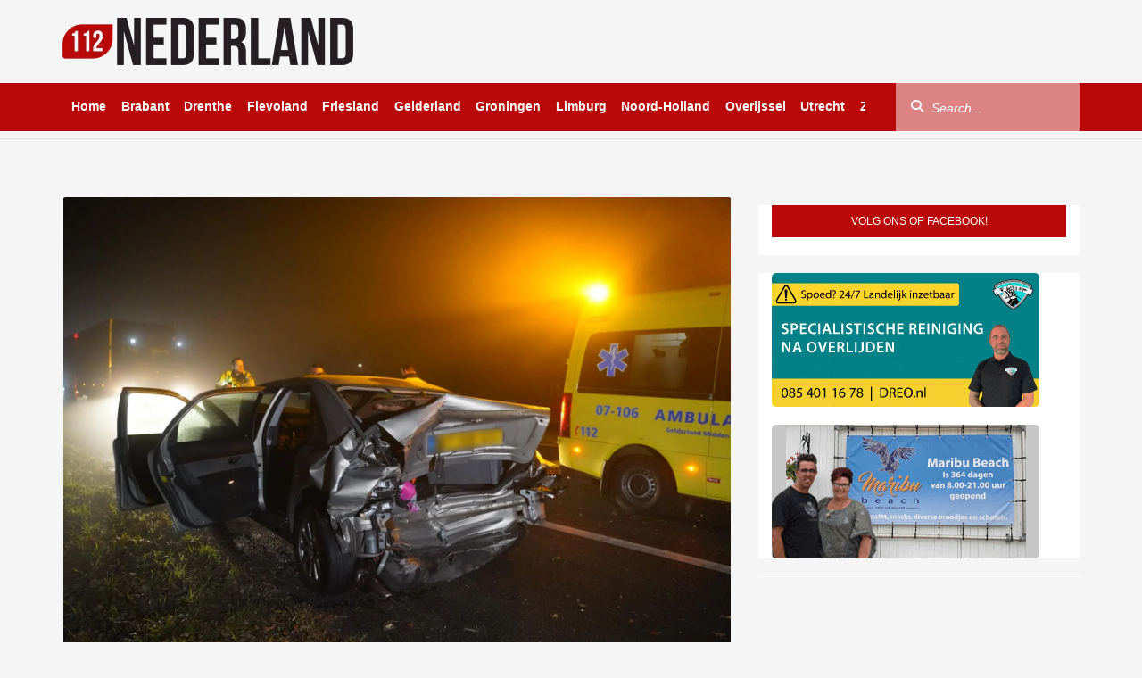

--- FILE ---
content_type: text/html; charset=UTF-8
request_url: https://112nederland.nl/2023/02/10/gewonde-bij-flinke-botsing-op-de-a30/
body_size: 24558
content:
<!DOCTYPE html><html dir="ltr" lang="nl-NL" prefix="og: https://ogp.me/ns#"
xmlns="https://www.w3.org/1999/xhtml"
xmlns:og="https://ogp.me/ns#"
xmlns:fb="http://www.facebook.com/2008/fbml"><head><script data-no-optimize="1">var litespeed_docref=sessionStorage.getItem("litespeed_docref");litespeed_docref&&(Object.defineProperty(document,"referrer",{get:function(){return litespeed_docref}}),sessionStorage.removeItem("litespeed_docref"));</script> <meta UTF-8 /><meta name="viewport" content="width=device-width, initial-scale=1, shrink-to-fit=no, maximum-scale=1.0, user-scalable=0" /><meta name="google-site-verification" content="8XauEKWVs1cL0Vw7pCIPnQeF8LOw_21IEkDB83yXjvo" /><meta name="google-site-verification" content="vgrVU5Das9t49P7HO_WWvvwAVWwQ8E_k6zgwwsvTrDs" /><meta name="facebook-domain-verification" content="3n89gwtxqz5d7qlrjv94tg37xxke98" /><meta name="promixo-verification" content="b7c127601166b115422f6ead0901b82130238a460745a075ebc3d005c9682d51"><link rel="shortcut icon" type="image/png" href="https://112nederland.nl/wp-content/themes/112Nederland/assets/img/favicon.png" /><link data-asynced="1" as="style" onload="this.onload=null;this.rel='stylesheet'"  rel="preload" href="https://unpkg.com/swiper@8/swiper-bundle.min.css" /><link data-asynced="1" as="style" onload="this.onload=null;this.rel='stylesheet'"  href="https://vjs.zencdn.net/8.16.1/video-js.css" rel="preload" /><link data-asynced="1" as="style" onload="this.onload=null;this.rel='stylesheet'"  rel="preload" href="https://cdnjs.cloudflare.com/ajax/libs/videojs-contrib-ads/7.5.2/videojs-contrib-ads.min.css" integrity="sha512-rfA0tZG5LZx/c0FkJ94W/FI3PBY3Ttjm3oMcwHJ0mkWk52y8o25iN3G0TUI0tLyRUahFkWEd6C59qzrD5OBxZg==" crossorigin="anonymous" 	referrerpolicy="no-referrer" /> <script type="litespeed/javascript" data-src='https://oneline.nextday.media/static/tags/622b02ac70555ef4b664e938.js'></script> <script type="litespeed/javascript" data-src='https://pagead2.googlesyndication.com/pagead/js/adsbygoogle.js?client=ca-pub-3938102181629969' crossorigin='anonymous'></script> <script type="litespeed/javascript" data-src="https://112nederland.nl/wp-content/themes/112Nederland/assets/js/jquery.min.js"></script> <script src="https://ua.banner-online.nl/x.min.js" defer></script> <script type="litespeed/javascript" data-src="https://code.jquery.com/jquery-3.7.1.min.js?ver=1"
        integrity="sha256-/JqT3SQfawRcv/BIHPThkBvs0OEvtFFmqPF/lYI/Cxo=" crossorigin="anonymous"></script>  <script type="litespeed/javascript">!function(f,b,e,v,n,t,s){if(f.fbq)return;n=f.fbq=function(){n.callMethod?n.callMethod.apply(n,arguments):n.queue.push(arguments)};if(!f._fbq)f._fbq=n;n.push=n;n.loaded=!0;n.version='2.0';n.queue=[];t=b.createElement(e);t.async=!0;t.src=v;s=b.getElementsByTagName(e)[0];s.parentNode.insertBefore(t,s)}(window,document,'script','https://connect.facebook.net/en_US/fbevents.js');fbq('init','670829561181332');fbq('track','PageView')</script> <noscript><img height="1" width="1" style="display:none"
src="https://www.facebook.com/tr?id=670829561181332&ev=PageView&noscript=1"
/></noscript>
 <script type="litespeed/javascript">window.$crisp=[];window.CRISP_WEBSITE_ID="effae450-36a5-4fb3-9bb3-10aa9cf9708e";(function(){d=document;s=d.createElement("script");s.src="https://client.crisp.chat/l.js";s.async=1;d.getElementsByTagName("head")[0].appendChild(s)})()</script>  <script type="litespeed/javascript">window.dataLayer=window.dataLayer||[];function gtag(){dataLayer.push(arguments)}
gtag('consent','default',{'ad_storage':'denied','ad_user_data':'denied','ad_personalization':'denied','analytics_storage':'granted','functionality_storage':'granted','personalization_storage':'denied','security_storage':'granted'})</script> <title>Gewonde bij flinke botsing op de A30 - 112 Nederland</title><meta name="description" content="BARNEVELD - Donderdagavond even voor 23.00 uur heeft een ongeval voorgedaan op de A30 bij Barneveld. Een grijze auto is van de weg geraakt in een dichte mistbank, waarna hij in de vangrail terechtkwam. Een achteropkomende bestelbus botste vervolgens tegen ze auto. De inzittende van de auto raakte gewond en is per ambulance gebracht naar" /><meta name="robots" content="max-image-preview:large" /><meta name="author" content="Roland"/><link rel="canonical" href="https://112nederland.nl/2023/02/10/gewonde-bij-flinke-botsing-op-de-a30/" /><meta name="generator" content="All in One SEO Pro (AIOSEO) 4.9.1" /><meta property="og:locale" content="nl_NL" /><meta property="og:site_name" content="112 Nederland" /><meta property="og:type" content="article" /><meta property="og:title" content="Gewonde bij flinke botsing op de A30 - 112 Nederland" /><meta property="og:description" content="BARNEVELD - Donderdagavond even voor 23.00 uur heeft een ongeval voorgedaan op de A30 bij Barneveld. Een grijze auto is van de weg geraakt in een dichte mistbank, waarna hij in de vangrail terechtkwam. Een achteropkomende bestelbus botste vervolgens tegen ze auto. De inzittende van de auto raakte gewond en is per ambulance gebracht naar" /><meta property="og:url" content="https://112nederland.nl/2023/02/10/gewonde-bij-flinke-botsing-op-de-a30/" /><meta property="og:image" content="https://112nederland.nl/wp-content/uploads/2023/02/DSC05784.jpg" /><meta property="og:image:secure_url" content="https://112nederland.nl/wp-content/uploads/2023/02/DSC05784.jpg" /><meta property="og:image:width" content="1616" /><meta property="og:image:height" content="1080" /><meta property="article:published_time" content="2023-02-10T05:39:50+00:00" /><meta property="article:modified_time" content="2023-02-10T07:58:12+00:00" /><meta property="article:publisher" content="https://www.facebook.com/112Nederland112" /><meta name="twitter:card" content="summary_large_image" /><meta name="twitter:site" content="@Redactie_112NL" /><meta name="twitter:title" content="Gewonde bij flinke botsing op de A30 - 112 Nederland" /><meta name="twitter:description" content="BARNEVELD - Donderdagavond even voor 23.00 uur heeft een ongeval voorgedaan op de A30 bij Barneveld. Een grijze auto is van de weg geraakt in een dichte mistbank, waarna hij in de vangrail terechtkwam. Een achteropkomende bestelbus botste vervolgens tegen ze auto. De inzittende van de auto raakte gewond en is per ambulance gebracht naar" /><meta name="twitter:creator" content="@Redactie_112NL" /><meta name="twitter:image" content="https://112nederland.nl/wp-content/uploads/2023/02/DSC05784.jpg" /><meta name="twitter:label1" content="Geschreven door" /><meta name="twitter:data1" content="Roland" /> <script type="application/ld+json" class="aioseo-schema">{"@context":"https:\/\/schema.org","@graph":[{"@type":"Article","@id":"https:\/\/112nederland.nl\/2023\/02\/10\/gewonde-bij-flinke-botsing-op-de-a30\/#article","name":"Gewonde bij flinke botsing op de A30 - 112 Nederland","headline":"Gewonde bij flinke botsing op de A30","author":{"@id":"https:\/\/112nederland.nl\/author\/roland\/#author"},"publisher":{"@id":"https:\/\/112nederland.nl\/#organization"},"image":{"@type":"ImageObject","url":"https:\/\/112nederland.nl\/wp-content\/uploads\/2023\/02\/DSC05784.jpg","width":1616,"height":1080},"datePublished":"2023-02-10T06:39:50+01:00","dateModified":"2023-02-10T08:58:12+01:00","inLanguage":"nl-NL","mainEntityOfPage":{"@id":"https:\/\/112nederland.nl\/2023\/02\/10\/gewonde-bij-flinke-botsing-op-de-a30\/#webpage"},"isPartOf":{"@id":"https:\/\/112nederland.nl\/2023\/02\/10\/gewonde-bij-flinke-botsing-op-de-a30\/#webpage"},"articleSection":"Binnenland, Gelderland"},{"@type":"BreadcrumbList","@id":"https:\/\/112nederland.nl\/2023\/02\/10\/gewonde-bij-flinke-botsing-op-de-a30\/#breadcrumblist","itemListElement":[{"@type":"ListItem","@id":"https:\/\/112nederland.nl#listItem","position":1,"name":"Home","item":"https:\/\/112nederland.nl","nextItem":{"@type":"ListItem","@id":"https:\/\/112nederland.nl\/category\/binnenland\/#listItem","name":"Binnenland"}},{"@type":"ListItem","@id":"https:\/\/112nederland.nl\/category\/binnenland\/#listItem","position":2,"name":"Binnenland","item":"https:\/\/112nederland.nl\/category\/binnenland\/","nextItem":{"@type":"ListItem","@id":"https:\/\/112nederland.nl\/category\/binnenland\/gelderland\/#listItem","name":"Gelderland"},"previousItem":{"@type":"ListItem","@id":"https:\/\/112nederland.nl#listItem","name":"Home"}},{"@type":"ListItem","@id":"https:\/\/112nederland.nl\/category\/binnenland\/gelderland\/#listItem","position":3,"name":"Gelderland","item":"https:\/\/112nederland.nl\/category\/binnenland\/gelderland\/","nextItem":{"@type":"ListItem","@id":"https:\/\/112nederland.nl\/2023\/02\/10\/gewonde-bij-flinke-botsing-op-de-a30\/#listItem","name":"Gewonde bij flinke botsing op de A30"},"previousItem":{"@type":"ListItem","@id":"https:\/\/112nederland.nl\/category\/binnenland\/#listItem","name":"Binnenland"}},{"@type":"ListItem","@id":"https:\/\/112nederland.nl\/2023\/02\/10\/gewonde-bij-flinke-botsing-op-de-a30\/#listItem","position":4,"name":"Gewonde bij flinke botsing op de A30","previousItem":{"@type":"ListItem","@id":"https:\/\/112nederland.nl\/category\/binnenland\/gelderland\/#listItem","name":"Gelderland"}}]},{"@type":"Organization","@id":"https:\/\/112nederland.nl\/#organization","name":"112 Nederland","description":"Het laatste 112 nieuws uit Nederland!","url":"https:\/\/112nederland.nl\/","logo":{"@type":"ImageObject","url":"https:\/\/112nederland.nl\/wp-content\/uploads\/2022\/03\/112-Nederland-logo-zwart-Aangepast.png","@id":"https:\/\/112nederland.nl\/2023\/02\/10\/gewonde-bij-flinke-botsing-op-de-a30\/#organizationLogo","width":326,"height":53,"caption":"112 Nederland"},"image":{"@id":"https:\/\/112nederland.nl\/2023\/02\/10\/gewonde-bij-flinke-botsing-op-de-a30\/#organizationLogo"},"sameAs":["https:\/\/x.com\/Redactie_112NL","https:\/\/www.instagram.com\/112nederland\/"]},{"@type":"Person","@id":"https:\/\/112nederland.nl\/author\/roland\/#author","url":"https:\/\/112nederland.nl\/author\/roland\/","name":"Roland","image":{"@type":"ImageObject","url":"https:\/\/112nederland.nl\/wp-content\/litespeed\/avatar\/ddd6323a6ce813113986f827f0e764a7.jpg?ver=1768965661"}},{"@type":"WebPage","@id":"https:\/\/112nederland.nl\/2023\/02\/10\/gewonde-bij-flinke-botsing-op-de-a30\/#webpage","url":"https:\/\/112nederland.nl\/2023\/02\/10\/gewonde-bij-flinke-botsing-op-de-a30\/","name":"Gewonde bij flinke botsing op de A30 - 112 Nederland","description":"BARNEVELD - Donderdagavond even voor 23.00 uur heeft een ongeval voorgedaan op de A30 bij Barneveld. Een grijze auto is van de weg geraakt in een dichte mistbank, waarna hij in de vangrail terechtkwam. Een achteropkomende bestelbus botste vervolgens tegen ze auto. De inzittende van de auto raakte gewond en is per ambulance gebracht naar","inLanguage":"nl-NL","isPartOf":{"@id":"https:\/\/112nederland.nl\/#website"},"breadcrumb":{"@id":"https:\/\/112nederland.nl\/2023\/02\/10\/gewonde-bij-flinke-botsing-op-de-a30\/#breadcrumblist"},"author":{"@id":"https:\/\/112nederland.nl\/author\/roland\/#author"},"creator":{"@id":"https:\/\/112nederland.nl\/author\/roland\/#author"},"image":{"@type":"ImageObject","url":"https:\/\/112nederland.nl\/wp-content\/uploads\/2023\/02\/DSC05784.jpg","@id":"https:\/\/112nederland.nl\/2023\/02\/10\/gewonde-bij-flinke-botsing-op-de-a30\/#mainImage","width":1616,"height":1080},"primaryImageOfPage":{"@id":"https:\/\/112nederland.nl\/2023\/02\/10\/gewonde-bij-flinke-botsing-op-de-a30\/#mainImage"},"datePublished":"2023-02-10T06:39:50+01:00","dateModified":"2023-02-10T08:58:12+01:00"},{"@type":"WebSite","@id":"https:\/\/112nederland.nl\/#website","url":"https:\/\/112nederland.nl\/","name":"112 Nederland","description":"Het laatste 112 nieuws uit Nederland!","inLanguage":"nl-NL","publisher":{"@id":"https:\/\/112nederland.nl\/#organization"}}]}</script> <link rel='dns-prefetch' href='//stats.wp.com' /><link rel='dns-prefetch' href='//use.fontawesome.com' /><link rel='preconnect' href='//c0.wp.com' /><link rel="alternate" title="oEmbed (JSON)" type="application/json+oembed" href="https://112nederland.nl/wp-json/oembed/1.0/embed?url=https%3A%2F%2F112nederland.nl%2F2023%2F02%2F10%2Fgewonde-bij-flinke-botsing-op-de-a30%2F" /><link rel="alternate" title="oEmbed (XML)" type="text/xml+oembed" href="https://112nederland.nl/wp-json/oembed/1.0/embed?url=https%3A%2F%2F112nederland.nl%2F2023%2F02%2F10%2Fgewonde-bij-flinke-botsing-op-de-a30%2F&#038;format=xml" /><meta property="og:title" content="Gewonde bij flinke botsing op de A30"/><meta property="og:type" content="article"/><meta property="og:url" content="https://112nederland.nl/2023/02/10/gewonde-bij-flinke-botsing-op-de-a30/"/><meta property="og:image" content="https://112nederland.nl/wp-content/uploads/2023/02/DSC05784-1024x684.jpg"/>
 <script src="//www.googletagmanager.com/gtag/js?id=G-SXB9LZ0LNV"  data-cfasync="false" data-wpfc-render="false" type="text/javascript" async></script> <script data-cfasync="false" data-wpfc-render="false" type="text/javascript">var mi_version = '9.10.0';
				var mi_track_user = true;
				var mi_no_track_reason = '';
								var MonsterInsightsDefaultLocations = {"page_location":"https:\/\/112nederland.nl\/2023\/02\/10\/gewonde-bij-flinke-botsing-op-de-a30\/"};
								if ( typeof MonsterInsightsPrivacyGuardFilter === 'function' ) {
					var MonsterInsightsLocations = (typeof MonsterInsightsExcludeQuery === 'object') ? MonsterInsightsPrivacyGuardFilter( MonsterInsightsExcludeQuery ) : MonsterInsightsPrivacyGuardFilter( MonsterInsightsDefaultLocations );
				} else {
					var MonsterInsightsLocations = (typeof MonsterInsightsExcludeQuery === 'object') ? MonsterInsightsExcludeQuery : MonsterInsightsDefaultLocations;
				}

								var disableStrs = [
										'ga-disable-G-SXB9LZ0LNV',
									];

				/* Function to detect opted out users */
				function __gtagTrackerIsOptedOut() {
					for (var index = 0; index < disableStrs.length; index++) {
						if (document.cookie.indexOf(disableStrs[index] + '=true') > -1) {
							return true;
						}
					}

					return false;
				}

				/* Disable tracking if the opt-out cookie exists. */
				if (__gtagTrackerIsOptedOut()) {
					for (var index = 0; index < disableStrs.length; index++) {
						window[disableStrs[index]] = true;
					}
				}

				/* Opt-out function */
				function __gtagTrackerOptout() {
					for (var index = 0; index < disableStrs.length; index++) {
						document.cookie = disableStrs[index] + '=true; expires=Thu, 31 Dec 2099 23:59:59 UTC; path=/';
						window[disableStrs[index]] = true;
					}
				}

				if ('undefined' === typeof gaOptout) {
					function gaOptout() {
						__gtagTrackerOptout();
					}
				}
								window.dataLayer = window.dataLayer || [];

				window.MonsterInsightsDualTracker = {
					helpers: {},
					trackers: {},
				};
				if (mi_track_user) {
					function __gtagDataLayer() {
						dataLayer.push(arguments);
					}

					function __gtagTracker(type, name, parameters) {
						if (!parameters) {
							parameters = {};
						}

						if (parameters.send_to) {
							__gtagDataLayer.apply(null, arguments);
							return;
						}

						if (type === 'event') {
														parameters.send_to = monsterinsights_frontend.v4_id;
							var hookName = name;
							if (typeof parameters['event_category'] !== 'undefined') {
								hookName = parameters['event_category'] + ':' + name;
							}

							if (typeof MonsterInsightsDualTracker.trackers[hookName] !== 'undefined') {
								MonsterInsightsDualTracker.trackers[hookName](parameters);
							} else {
								__gtagDataLayer('event', name, parameters);
							}
							
						} else {
							__gtagDataLayer.apply(null, arguments);
						}
					}

					__gtagTracker('js', new Date());
					__gtagTracker('set', {
						'developer_id.dZGIzZG': true,
											});
					if ( MonsterInsightsLocations.page_location ) {
						__gtagTracker('set', MonsterInsightsLocations);
					}
										__gtagTracker('config', 'G-SXB9LZ0LNV', {"forceSSL":"true","link_attribution":"true"} );
										window.gtag = __gtagTracker;										(function () {
						/* https://developers.google.com/analytics/devguides/collection/analyticsjs/ */
						/* ga and __gaTracker compatibility shim. */
						var noopfn = function () {
							return null;
						};
						var newtracker = function () {
							return new Tracker();
						};
						var Tracker = function () {
							return null;
						};
						var p = Tracker.prototype;
						p.get = noopfn;
						p.set = noopfn;
						p.send = function () {
							var args = Array.prototype.slice.call(arguments);
							args.unshift('send');
							__gaTracker.apply(null, args);
						};
						var __gaTracker = function () {
							var len = arguments.length;
							if (len === 0) {
								return;
							}
							var f = arguments[len - 1];
							if (typeof f !== 'object' || f === null || typeof f.hitCallback !== 'function') {
								if ('send' === arguments[0]) {
									var hitConverted, hitObject = false, action;
									if ('event' === arguments[1]) {
										if ('undefined' !== typeof arguments[3]) {
											hitObject = {
												'eventAction': arguments[3],
												'eventCategory': arguments[2],
												'eventLabel': arguments[4],
												'value': arguments[5] ? arguments[5] : 1,
											}
										}
									}
									if ('pageview' === arguments[1]) {
										if ('undefined' !== typeof arguments[2]) {
											hitObject = {
												'eventAction': 'page_view',
												'page_path': arguments[2],
											}
										}
									}
									if (typeof arguments[2] === 'object') {
										hitObject = arguments[2];
									}
									if (typeof arguments[5] === 'object') {
										Object.assign(hitObject, arguments[5]);
									}
									if ('undefined' !== typeof arguments[1].hitType) {
										hitObject = arguments[1];
										if ('pageview' === hitObject.hitType) {
											hitObject.eventAction = 'page_view';
										}
									}
									if (hitObject) {
										action = 'timing' === arguments[1].hitType ? 'timing_complete' : hitObject.eventAction;
										hitConverted = mapArgs(hitObject);
										__gtagTracker('event', action, hitConverted);
									}
								}
								return;
							}

							function mapArgs(args) {
								var arg, hit = {};
								var gaMap = {
									'eventCategory': 'event_category',
									'eventAction': 'event_action',
									'eventLabel': 'event_label',
									'eventValue': 'event_value',
									'nonInteraction': 'non_interaction',
									'timingCategory': 'event_category',
									'timingVar': 'name',
									'timingValue': 'value',
									'timingLabel': 'event_label',
									'page': 'page_path',
									'location': 'page_location',
									'title': 'page_title',
									'referrer' : 'page_referrer',
								};
								for (arg in args) {
																		if (!(!args.hasOwnProperty(arg) || !gaMap.hasOwnProperty(arg))) {
										hit[gaMap[arg]] = args[arg];
									} else {
										hit[arg] = args[arg];
									}
								}
								return hit;
							}

							try {
								f.hitCallback();
							} catch (ex) {
							}
						};
						__gaTracker.create = newtracker;
						__gaTracker.getByName = newtracker;
						__gaTracker.getAll = function () {
							return [];
						};
						__gaTracker.remove = noopfn;
						__gaTracker.loaded = true;
						window['__gaTracker'] = __gaTracker;
					})();
									} else {
										console.log("");
					(function () {
						function __gtagTracker() {
							return null;
						}

						window['__gtagTracker'] = __gtagTracker;
						window['gtag'] = __gtagTracker;
					})();
									}</script> <style id='wp-img-auto-sizes-contain-inline-css' type='text/css'>img:is([sizes=auto i],[sizes^="auto," i]){contain-intrinsic-size:3000px 1500px}
/*# sourceURL=wp-img-auto-sizes-contain-inline-css */</style><style id="litespeed-ccss">html{font-family:sans-serif;-ms-text-size-adjust:100%;-webkit-text-size-adjust:100%}body{margin:0}article,aside,figure,header,nav,section{display:block}a{background-color:transparent}h1{font-size:2em;margin:.67em 0}img{border:0}svg:not(:root){overflow:hidden}figure{margin:1em 40px}button,input{color:inherit;font:inherit;margin:0}button{overflow:visible}button{text-transform:none}button{-webkit-appearance:button}button::-moz-focus-inner,input::-moz-focus-inner{border:0;padding:0}input{line-height:normal}*{-webkit-box-sizing:border-box;-moz-box-sizing:border-box;box-sizing:border-box}:after,:before{-webkit-box-sizing:border-box;-moz-box-sizing:border-box;box-sizing:border-box}html{font-size:10px}body{font-family:"Helvetica Neue",Helvetica,Arial,sans-serif;font-size:14px;line-height:1.42857143;color:#333;background-color:#fff}button,input{font-family:inherit;font-size:inherit;line-height:inherit}a{color:#337ab7;text-decoration:none}figure{margin:0}img{vertical-align:middle}h1,h4{font-family:inherit;font-weight:500;line-height:1.1;color:inherit}h1{margin-top:20px;margin-bottom:10px}h4{margin-top:10px;margin-bottom:10px}h1{font-size:36px}h4{font-size:18px}ul{margin-top:0;margin-bottom:10px}blockquote{padding:10px 20px;margin:0 0 20px;font-size:17.5px;border-left:5px solid #eee}.container{padding-right:15px;padding-left:15px;margin-right:auto;margin-left:auto}@media (min-width:768px){.container{width:750px}}@media (min-width:992px){.container{width:970px}}@media (min-width:1200px){.container{width:1170px}}.row{margin-right:-15px;margin-left:-15px}.col-lg-4,.col-lg-8{position:relative;min-height:1px;padding-right:15px;padding-left:15px}@media (min-width:1200px){.col-lg-4,.col-lg-8{float:left}.col-lg-8{width:66.66666667%}.col-lg-4{width:33.33333333%}}label{display:inline-block;max-width:100%;margin-bottom:5px;font-weight:700}.form-control{display:block;width:100%;height:34px;padding:6px 12px;font-size:14px;line-height:1.42857143;color:#555;background-color:#fff;background-image:none;border:1px solid #ccc;border-radius:4px;-webkit-box-shadow:inset 0 1px 1px rgba(0,0,0,.075);box-shadow:inset 0 1px 1px rgba(0,0,0,.075)}.form-control::-moz-placeholder{color:#999;opacity:1}.form-control:-ms-input-placeholder{color:#999}.form-control::-webkit-input-placeholder{color:#999}.form-control::-ms-expand{background-color:transparent;border:0}.form-group{margin-bottom:15px}.btn{display:inline-block;margin-bottom:0;font-weight:400;text-align:center;white-space:nowrap;vertical-align:middle;-ms-touch-action:manipulation;touch-action:manipulation;background-image:none;border:1px solid transparent;padding:6px 12px;font-size:14px;line-height:1.42857143;border-radius:4px}.btn-default{color:#333;background-color:#fff;border-color:#ccc}.collapse{display:none}.input-group{position:relative;display:table;border-collapse:separate}.input-group .form-control{position:relative;z-index:2;float:left;width:100%;margin-bottom:0}.input-group .form-control,.input-group-btn{display:table-cell}.input-group-btn{width:1%;white-space:nowrap;vertical-align:middle}.input-group .form-control:first-child,.input-group-btn:first-child>.btn{border-top-right-radius:0;border-bottom-right-radius:0}.input-group .form-control:last-child,.input-group-btn:last-child>.btn{border-top-left-radius:0;border-bottom-left-radius:0}.input-group-btn{position:relative;font-size:0;white-space:nowrap}.input-group-btn>.btn{position:relative}.input-group-btn:first-child>.btn{margin-right:-1px}.input-group-btn:last-child>.btn{z-index:2;margin-left:-1px}.clearfix:after,.clearfix:before,.container:after,.container:before,.row:after,.row:before{display:table;content:" "}.clearfix:after,.container:after,.row:after{clear:both}@-ms-viewport{width:device-width}.visible-lg,.visible-md,.visible-sm,.visible-xs{display:none!important}@media (max-width:767px){.visible-xs{display:block!important}}@media (min-width:768px) and (max-width:991px){.visible-sm{display:block!important}}@media (min-width:992px) and (max-width:1199px){.visible-md{display:block!important}}@media (min-width:1200px){.visible-lg{display:block!important}}@media (min-width:768px) and (max-width:991px){.hidden-sm{display:none!important}}@media (min-width:992px) and (max-width:1199px){.hidden-md{display:none!important}}@media (min-width:1200px){.hidden-lg{display:none!important}}html{margin:0;padding:0}body{margin:0;padding:0;height:100vh;width:100%;background-color:#fff}.clearfix{clear:left}.site-main{position:relative;min-height:100%;height:auto!important;height:100%}.home-template .page-content{padding-top:1px;position:relative}.page-content{padding-top:20px;padding-bottom:30px}.page-content .spotlight-news{margin-bottom:30px}.site-top .site-logo{margin-right:auto;padding:10px;z-index:-1}.site-top{padding-bottom:8px;border-bottom:1px solid #e1e0e0}.site-top .current-info{margin-top:-27px!important;order:1;float:right;margin:30px 10px 0 0;padding:0;list-style:none;line-height:1.7em}.site-top .current-info .info-item{font-size:1.2em;color:#ababab}.site-top .current-info .info-item i{margin-right:5px;font-size:1.1em}.wrapper-mainnav{position:relative;z-index:999;width:100%;height:54px;background-color:#ba0707;border-bottom:solid #e1e0e0;border-width:0}.mainnav{position:static;padding:0;float:left;max-height:54px;max-width:900px;overflow:hidden;white-space:nowrap}@media (max-width:1199px){.mainnav{max-width:730px}}.mainnav .mainnav-item{position:relative;display:inline-block;line-height:53px;margin-right:-.25em}.mainnav .mainnav-item a{text-decoration:none;padding-left:5px;padding-right:15px;color:#fff;font-weight:700;display:block;position:relative;overflow-x:hidden;padding:0 10px}.mainnav .mainnav-item a:after{content:" ";position:absolute;display:block;bottom:0;left:-100%;height:5px;width:100%;background:#fff}.mainnav .mainnav-item:first-child a{margin-left:0}.search-wrapper .mainnav-search{float:right}.search-wrapper{padding-right:0;float:right}.search-wrapper .form-group{float:right;margin:0}.search-wrapper .input-group-btn{position:absolute;top:4px;left:1px;z-index:10}.search-wrapper .btn-search{color:#fff;background-color:transparent;padding:11px 15px}#mo-search-criteria,#search-criteria{height:55px;width:200px;padding:0 20px 0 40px;box-shadow:none;border-radius:0;border:none;border-left:1px solid #e1e0e0;border-right:1px solid #e1e0e0;background-color:rgba(255,255,255,.5);color:#fff}#mo-search-criteria,#search-criteria::-webkit-input-placeholder{color:#fff;font-style:italic}#mo-search-criteria,#search-criteria::-moz-placeholder{color:#fff;font-style:italic}#mo-search-criteria,#search-criteria:-ms-input-placeholder{color:#fff;font-style:italic}#search-criteria{width:206px;background:rgba(255,255,255,.5);border:none}.mo-search .input-group-btn{font-size:1em}.mo-search .btn-default{display:inline-block;padding:12px 16px;text-transform:uppercase;font-weight:700;font-size:.9em;background:#ba0707;text-decoration:none;color:#fff}.spotlight .spotlight-news{padding-top:10px}.spotlight-item{position:relative}.spotlight-item figure{position:relative}.spotlight-item .spotlight-image{width:100%;height:500px;border-radius:4px;vertical-align:middle}.spotlight-item .spotlight-image .spotlight-image-background{height:100%;background-position:center;background-repeat:no-repeat;background-size:cover}.background-item{background-size:contain,cover!important}.page-content{padding-top:20px;padding-bottom:60px}.blocks-sidebar{margin:20px 0 0}.blocks-sidebar{padding:0;list-style:none}.blocks-sidebar{padding:0;list-style:none}.blocks-sidebar .news-block{overflow:hidden;margin-bottom:20px;background-color:#fff}.sidebar-block h4{font-size:12px;font-weight:400;color:#fff;text-transform:uppercase;background-color:#ba0707;height:36px;line-height:36px;margin:0;padding:0;text-align:center}.item-container-ad-top{margin-bottom:1%;margin-top:3%}.page-content .item .item-title{font-weight:700;font-size:2.5rem}@media screen and (min-width:280px) and (max-width:319px){.mobile-toggle-container{margin-left:-5%!important}.site-top .site-logo .logo-sm{width:60%!important;padding:2%!important}}@media screen and (min-width:320px) and (max-width:539px){.site-top .site-logo .logo-sm{width:60%!important;padding:1%!important}}@media only screen and (max-width:540px){.spotlight-item .spotlight-image{min-height:250px;max-height:250px}}@media screen and (min-width:540px) and (max-width:599px){.site-top .site-logo .logo-sm{width:50%!important;padding:0!important}}@media screen and (min-width:600px) and (max-width:991px){.site-top .site-logo .logo-sm{width:30%!important;padding:0!important}}@media only screen and (max-width:767px){.spotlight-news{padding:0}.spotlight-item{padding:0}article{overflow:hidden;padding-bottom:10px}}@media only screen and (min-width:768px){.spotlight-item{padding:0}}@media only screen and (max-width:991px){.site-top{border-top:2px solid #ba0707;padding-bottom:0}.site-top .site-logo{margin:5px 0 0}.site-top .site-logo .logo-sm{width:50%;padding:1.5%;display:flex!important}.mobile-toggle-container{float:left;line-height:53px}.menu-toggle{margin-top:17px;background:0 0;border:none;padding:0;display:inline-block;width:67px;font-size:30px}#mo-search-criteria,#search-criteria{color:#666}.mo-search .form-group{margin:0}.mo-search .input-group{width:100%}.mo-search #mo-search-criteria{width:100%;float:none;background:0 0;padding:0 20px;height:47px;border:none;border-top:1px solid #e1e0e0}.mo-search .input-group-btn{position:absolute;top:1px;right:0;z-index:10;width:initial}.mo-search .btn-search{font-size:1.1em;width:50px}.site-top .current-info{margin-bottom:7px;padding:0}.site-top .current-info .info-item:last-child{margin:0 0 0 4px}.site-mainnav{padding:0}#search-criteria{color:#666}.offscreen{position:absolute;width:267px;background-color:#fff;line-height:1em;left:-267px}.sidenav{background:#fff}.sidenav ul{list-style-type:none}.sidenav>ul>li{border-bottom:1px solid #e1e0e0}.sidenav>ul>li a{display:block;padding:15px;color:#000;font-weight:700;font-size:1.7rem}.sidenav>ul>li:first-child{padding-top:7px}.hidden-sm{display:none!important}.site-main{width:100%!important;margin-left:0}}@media only screen and (min-width:992px){.mo-search{display:none}.spotlight-item{padding:0}}@media (max-width:991px){.mobile-toggle-container.visible-xs{display:block!important}}@media only screen and (max-width:992px){.spotlight-item{padding:0}}@media only screen and (max-width:1199px) and (min-width:992px){.site-top .site-logo .logo{width:250px;margin-top:20px;padding:0!important}.search-wrapper{display:none}.site-mainnav.container{padding-right:0}.mainnav{max-width:100%}.mainnav .mainnav-item a{margin-right:0}}@media (min-width:992px) and (max-width:1199px){.hidden-md{display:none!important}.site-top .current-info .info-item{margin:0 0 0 22px}.page-content{padding-top:10px}#search-criteria{width:150px}}@media only screen and (max-width:1199px){.spotlight .spotlight-news{padding-top:0}.page-content{padding-top:10px}}@media only screen and (min-width:1200px){.hidden-lg{display:none!important}}:root{--swiper-theme-color:#007aff}:root{--swiper-navigation-size:44px}html{font-family:sans-serif;-ms-text-size-adjust:100%;-webkit-text-size-adjust:100%}body{margin:0}article,aside,figure,header,nav,section{display:block}a{background-color:transparent}h1{font-size:2em;margin:.67em 0}img{border:0}svg:not(:root){overflow:hidden}figure{margin:1em 40px}button,input{color:inherit;font:inherit;margin:0}button{overflow:visible}button{text-transform:none}button{-webkit-appearance:button}input{line-height:normal}*{-webkit-box-sizing:border-box;-moz-box-sizing:border-box;box-sizing:border-box}html{font-size:10px}body{font-family:"Helvetica Neue",Helvetica,Arial,sans-serif;font-size:14px;line-height:1.42857143;color:#333;background-color:#fff}button,input{font-family:inherit;font-size:inherit;line-height:inherit}a{color:#337ab7;text-decoration:none}figure{margin:0}img{vertical-align:middle}h1,h4{font-family:inherit;font-weight:500;line-height:1.1;color:inherit}h1{margin-top:20px;margin-bottom:10px}h4{margin-top:10px;margin-bottom:10px}h1{font-size:36px}h4{font-size:18px}ul{margin-top:0;margin-bottom:10px}blockquote{padding:10px 20px;margin:0 0 20px;font-size:17.5px;border-left:5px solid #eee}.container{padding-right:15px;padding-left:15px;margin-right:auto;margin-left:auto}@media (min-width:768px){.container{width:750px}}@media (min-width:992px){.container{width:970px}}@media (min-width:1200px){.container{width:1170px}}.row{margin-right:-15px;margin-left:-15px}.col-lg-4,.col-lg-8{position:relative;min-height:1px;padding-right:15px;padding-left:15px}@media (min-width:1200px){.col-lg-4,.col-lg-8{float:left}.col-lg-8{width:66.66666667%}.col-lg-4{width:33.33333333%}}label{display:inline-block;max-width:100%;margin-bottom:5px;font-weight:700}.form-control{display:block;width:100%;height:34px;padding:6px 12px;font-size:14px;line-height:1.42857143;color:#555;background-color:#fff;background-image:none;border:1px solid #ccc;border-radius:4px;-webkit-box-shadow:inset 0 1px 1px rgba(0,0,0,.075);box-shadow:inset 0 1px 1px rgba(0,0,0,.075)}.form-control::-moz-placeholder{color:#999;opacity:1}.form-control:-ms-input-placeholder{color:#999}.form-control::-webkit-input-placeholder{color:#999}.form-group{margin-bottom:15px}.btn{display:inline-block;margin-bottom:0;font-weight:400;text-align:center;white-space:nowrap;vertical-align:middle;-ms-touch-action:manipulation;touch-action:manipulation;background-image:none;border:1px solid transparent;padding:6px 12px;font-size:14px;line-height:1.42857143;border-radius:4px}.btn-default{color:#333;background-color:#fff;border-color:#ccc}.collapse{display:none}.input-group{position:relative;display:table;border-collapse:separate}.input-group .form-control{position:relative;z-index:2;float:left;width:100%;margin-bottom:0}.input-group .form-control,.input-group-btn{display:table-cell}.input-group-btn{width:1%;white-space:nowrap;vertical-align:middle}.input-group .form-control:first-child,.input-group-btn:first-child>.btn{border-top-right-radius:0;border-bottom-right-radius:0}.input-group .form-control:last-child,.input-group-btn:last-child>.btn{border-top-left-radius:0;border-bottom-left-radius:0}.input-group-btn{position:relative;font-size:0;white-space:nowrap}.input-group-btn>.btn{position:relative}.input-group-btn:first-child>.btn{margin-right:-1px}.input-group-btn:last-child>.btn{z-index:2;margin-left:-1px}.clearfix:after,.clearfix:before,.container:after,.container:before,.row:after,.row:before{display:table;content:" "}.clearfix:after,.container:after,.row:after{clear:both}@-ms-viewport{width:device-width}.visible-lg,.visible-md,.visible-sm,.visible-xs{display:none!important}@media (max-width:767px){.visible-xs{display:block!important}}@media (min-width:768px) and (max-width:991px){.visible-sm{display:block!important}}@media (min-width:992px) and (max-width:1199px){.visible-md{display:block!important}}@media (min-width:1200px){.visible-lg{display:block!important}}@media (min-width:768px) and (max-width:991px){.hidden-sm{display:none!important}}@media (min-width:992px) and (max-width:1199px){.hidden-md{display:none!important}}@media (min-width:1200px){.hidden-lg{display:none!important}}html{margin:0;padding:0}body{margin:0;padding:0;height:100vh;width:100%;background-color:#fff}.clearfix{clear:left}.site-main{position:relative;min-height:100%;height:auto!important;height:100%}.home-template .page-content{padding-top:1px;position:relative}.page-content{padding-top:20px;padding-bottom:30px}.page-content .spotlight-news{margin-bottom:30px}.site-top .site-logo{margin-right:auto;padding:10px;z-index:-1}.site-top{padding-bottom:8px;border-bottom:1px solid #e1e0e0}.site-top .current-info{margin-top:-20px!important;order:1;float:right;margin:30px 10px 0 0;padding:0;list-style:none;line-height:1.7em}.site-top .current-info .info-item{font-size:1.2em;color:#ababab}.site-top .current-info .info-item i{margin-right:5px;font-size:1.1em}.wrapper-mainnav{position:relative;z-index:999;width:100%;height:54px;background-color:#ba0707;border-bottom:solid #e1e0e0;border-width:0}.mainnav{position:static;padding:0;float:left;max-height:54px;max-width:900px}@media (max-width:1199px){.mainnav{max-width:730px}}.mainnav .mainnav-item{position:relative;display:inline-block;line-height:53px;margin-right:-.25em}.mainnav .mainnav-item a{text-decoration:none;padding-left:5px;padding-right:15px;color:#fff;font-weight:700;display:block;position:relative;overflow-x:hidden;padding:0 10px}.mainnav .mainnav-item a:after{content:" ";position:absolute;display:block;bottom:0;left:-100%;height:5px;width:100%;background:#fff}.mainnav .mainnav-item:first-child a{margin-left:0}.search-wrapper .mainnav-search{float:right}.search-wrapper{padding-right:0;float:right}.search-wrapper .form-group{float:right;margin:0}.search-wrapper .input-group-btn{position:absolute;top:4px;left:1px;z-index:10}.search-wrapper .btn-search{color:#fff;background-color:transparent;padding:11px 15px}#mo-search-criteria,#search-criteria{height:55px;width:200px;padding:0 20px 0 40px;box-shadow:none;border-radius:0;border:none;border-left:1px solid #e1e0e0;border-right:1px solid #e1e0e0;background-color:rgba(255,255,255,.5);color:#fff}#mo-search-criteria,#search-criteria::-webkit-input-placeholder{color:#fff;font-style:italic}#mo-search-criteria,#search-criteria::-moz-placeholder{color:#fff;font-style:italic}#mo-search-criteria,#search-criteria:-ms-input-placeholder{color:#fff;font-style:italic}#search-criteria{width:206px;background:rgba(255,255,255,.5);border:none}.mo-search .input-group-btn{font-size:1em}.mo-search .btn-default{display:inline-block;padding:12px 16px;text-transform:uppercase;font-weight:700;font-size:.9em;background:#ba0707;text-decoration:none;color:#fff}.spotlight .spotlight-news{padding-top:10px}.spotlight-item{position:relative}.spotlight-item figure{position:relative}.spotlight-item .spotlight-image{width:100%;height:500px;border-radius:4px;vertical-align:middle}.spotlight-item .spotlight-image .spotlight-image-background{height:100%;background-position:center;background-repeat:no-repeat;background-size:cover}.background-item{background-size:contain,cover!important}.page-content{padding-top:20px;padding-bottom:60px}.blocks-sidebar{margin:20px 0 0}.blocks-sidebar{padding:0;list-style:none}.blocks-sidebar{padding:0;list-style:none}.blocks-sidebar .news-block{overflow:hidden;margin-bottom:20px;background-color:#fff}.sidebar-block h4{font-size:12px;font-weight:400;color:#fff;text-transform:uppercase;background-color:#ba0707;height:36px;line-height:36px;margin:0;padding:0;text-align:center}.item-container-ad-top{margin-bottom:1%;margin-top:3%}.page-content .item .item-title{font-weight:700;font-size:2.5rem}@media screen and (min-width:280px) and (max-width:319px){.mobile-toggle-container{margin-left:-5%!important}.site-top .site-logo .logo-sm{width:60%!important;padding:2%!important}}@media screen and (min-width:320px) and (max-width:539px){.site-top .site-logo .logo-sm{width:60%!important;padding:1%!important}}@media only screen and (max-width:540px){.spotlight-item .spotlight-image{min-height:250px;max-height:250px}}@media screen and (min-width:540px) and (max-width:599px){.site-top .site-logo .logo-sm{width:50%!important;padding:0!important}}@media screen and (min-width:600px) and (max-width:991px){.site-top .site-logo .logo-sm{width:30%!important;padding:0!important}}@media only screen and (max-width:767px){.spotlight-news{padding:0}.spotlight-item{padding:0}article{overflow:hidden;padding-bottom:10px}}@media only screen and (min-width:768px){.spotlight-item{padding:0}}@media only screen and (max-width:991px){.site-top{border-top:2px solid #ba0707;padding-bottom:0}.site-top .site-logo{margin:5px 0 0}.site-top .site-logo .logo-sm{width:50%;padding:1.5%;display:flex!important}.mobile-toggle-container{float:left;line-height:53px}.menu-toggle{margin-top:8px;background:0 0;border:none;padding:0;display:inline-block;width:67px;font-size:30px}#mo-search-criteria,#search-criteria{color:#666}.mo-search .form-group{margin:0}.mo-search .input-group{width:100%}.mo-search #mo-search-criteria{width:100%;float:none;background:0 0;padding:0 20px;height:47px;border:none;border-top:1px solid #e1e0e0}.mo-search .input-group-btn{position:absolute;top:1px;right:0;z-index:10;width:initial}.mo-search .btn-search{font-size:1.1em;width:50px}.site-top .current-info{margin-bottom:7px;padding:0}.site-top .current-info .info-item:last-child{margin:0 0 0 4px}.site-mainnav{padding:0}#search-criteria{color:#666}.offscreen{position:absolute;width:267px;background-color:#fff;line-height:1em;left:-267px}.sidenav{background:#fff}.sidenav ul{list-style-type:none}.sidenav>ul>li{border-bottom:1px solid #e1e0e0}.sidenav>ul>li a{display:block;padding:15px;color:#000;font-weight:700;font-size:1.7rem}.sidenav>ul>li:first-child{padding-top:7px}.hidden-sm{display:none!important}.site-main{width:100%!important;margin-left:0}}@media only screen and (min-width:992px){.mo-search{display:none}.spotlight-item{padding:0}}@media (max-width:991px){.mobile-toggle-container.visible-xs{display:block!important}}@media only screen and (max-width:992px){.spotlight-item{padding:0}}@media only screen and (max-width:1199px) and (min-width:992px){.site-top .site-logo .logo{width:250px;margin-top:20px;padding:0!important}.search-wrapper{display:none}.site-mainnav.container{padding-right:0}.mainnav{max-width:100%}.mainnav .mainnav-item a{margin-right:0}}@media (min-width:992px) and (max-width:1199px){.hidden-md{display:none!important}.site-top .current-info .info-item{margin:0 0 0 22px}.page-content{padding-top:10px}#search-criteria{width:150px}}@media only screen and (max-width:1199px){.spotlight .spotlight-news{padding-top:0}.page-content{padding-top:10px}}@media only screen and (min-width:1200px){.hidden-lg{display:none!important}}@media all{.wp-socializer:after{clear:both;content:'';display:block}.wpsr-sharebar{box-sizing:border-box;z-index:99999}.wpsr-sharebar .socializer{line-height:0}.wpsr-sb-inner:after{content:'';display:block;clear:both}.wpsr-sb-vl{z-index:99999;max-width:82px;top:50%;transform:translateY(-50%);position:fixed}.wpsr-sb-close{position:absolute;display:none;padding:10px}.wpsr-sb-close .wpsr-bar-icon{opacity:.2}.wpsr-sb-vl .wpsr-sb-close{bottom:0;transform:translate(-50%,100%);left:50%}.wpsr-bar-icon{line-height:0;background:#000;display:inline-block;padding:3px;border-radius:50%;vertical-align:middle;fill:#fff}.wpsr-bar-icon .i-open{display:none}.wpsr-hide{display:none}.socializer{padding:0;margin:0;display:inline-flex;flex-wrap:wrap}.socializer>*{list-style:none;padding:0;margin:0;display:inline-block;position:relative;line-height:0}.socializer a{font-family:sans-serif!important;display:inline-block;border:0;text-align:center;text-decoration:none;width:16px;height:16px;line-height:18px;font-size:8px;border-style:solid;box-sizing:content-box}.socializer a>*{display:inline-block;vertical-align:middle;padding:0;margin:0}.socializer:after{content:'';clear:both;display:block}.sr-40px{min-height:40px}.sr-40px a{width:40px;height:40px;line-height:40px;font-size:20px}.socializer .sr-facebook a{color:#1977f3;border-color:#1977f3;background-color:#1977f3}.socializer .sr-twitter a{color:#1da1f2;border-color:#1da1f2;background-color:#1da1f2}.socializer .sr-whatsapp a{color:#60b82d;border-color:#60b82d;background-color:#60b82d}.sr-vertical{width:16px;flex-direction:column}.sr-vertical.sr-40px{width:40px}.sr-vertical.sr-40px>*{width:40px}}@media all{ul{box-sizing:border-box}}@media all{.fab,.fas{-moz-osx-font-smoothing:grayscale;-webkit-font-smoothing:antialiased;display:inline-block;font-style:normal;font-variant:normal;text-rendering:auto;line-height:1}.fa-bars:before{content:"\f0c9"}.fa-facebook-f:before{content:"\f39e"}.fa-search:before{content:"\f002"}.fa-twitter:before{content:"\f099"}.fa-whatsapp:before{content:"\f232"}.fab{font-family:"Font Awesome 5 Brands"}.fab{font-weight:400}.fas{font-family:"Font Awesome 5 Free"}.fas{font-weight:900}}@media not all{ul{box-sizing:border-box}:root{--wp--preset--font-size--normal:16px;--wp--preset--font-size--huge:42px}figure{margin:0 0 1em}}body{--wp--preset--color--black:#000;--wp--preset--color--cyan-bluish-gray:#abb8c3;--wp--preset--color--white:#fff;--wp--preset--color--pale-pink:#f78da7;--wp--preset--color--vivid-red:#cf2e2e;--wp--preset--color--luminous-vivid-orange:#ff6900;--wp--preset--color--luminous-vivid-amber:#fcb900;--wp--preset--color--light-green-cyan:#7bdcb5;--wp--preset--color--vivid-green-cyan:#00d084;--wp--preset--color--pale-cyan-blue:#8ed1fc;--wp--preset--color--vivid-cyan-blue:#0693e3;--wp--preset--color--vivid-purple:#9b51e0;--wp--preset--gradient--vivid-cyan-blue-to-vivid-purple:linear-gradient(135deg,rgba(6,147,227,1) 0%,#9b51e0 100%);--wp--preset--gradient--light-green-cyan-to-vivid-green-cyan:linear-gradient(135deg,#7adcb4 0%,#00d082 100%);--wp--preset--gradient--luminous-vivid-amber-to-luminous-vivid-orange:linear-gradient(135deg,rgba(252,185,0,1) 0%,rgba(255,105,0,1) 100%);--wp--preset--gradient--luminous-vivid-orange-to-vivid-red:linear-gradient(135deg,rgba(255,105,0,1) 0%,#cf2e2e 100%);--wp--preset--gradient--very-light-gray-to-cyan-bluish-gray:linear-gradient(135deg,#eee 0%,#a9b8c3 100%);--wp--preset--gradient--cool-to-warm-spectrum:linear-gradient(135deg,#4aeadc 0%,#9778d1 20%,#cf2aba 40%,#ee2c82 60%,#fb6962 80%,#fef84c 100%);--wp--preset--gradient--blush-light-purple:linear-gradient(135deg,#ffceec 0%,#9896f0 100%);--wp--preset--gradient--blush-bordeaux:linear-gradient(135deg,#fecda5 0%,#fe2d2d 50%,#6b003e 100%);--wp--preset--gradient--luminous-dusk:linear-gradient(135deg,#ffcb70 0%,#c751c0 50%,#4158d0 100%);--wp--preset--gradient--pale-ocean:linear-gradient(135deg,#fff5cb 0%,#b6e3d4 50%,#33a7b5 100%);--wp--preset--gradient--electric-grass:linear-gradient(135deg,#caf880 0%,#71ce7e 100%);--wp--preset--gradient--midnight:linear-gradient(135deg,#020381 0%,#2874fc 100%);--wp--preset--duotone--dark-grayscale:url('#wp-duotone-dark-grayscale');--wp--preset--duotone--grayscale:url('#wp-duotone-grayscale');--wp--preset--duotone--purple-yellow:url('#wp-duotone-purple-yellow');--wp--preset--duotone--blue-red:url('#wp-duotone-blue-red');--wp--preset--duotone--midnight:url('#wp-duotone-midnight');--wp--preset--duotone--magenta-yellow:url('#wp-duotone-magenta-yellow');--wp--preset--duotone--purple-green:url('#wp-duotone-purple-green');--wp--preset--duotone--blue-orange:url('#wp-duotone-blue-orange');--wp--preset--font-size--small:13px;--wp--preset--font-size--medium:20px;--wp--preset--font-size--large:36px;--wp--preset--font-size--x-large:42px;--wp--preset--spacing--20:.44rem;--wp--preset--spacing--30:.67rem;--wp--preset--spacing--40:1rem;--wp--preset--spacing--50:1.5rem;--wp--preset--spacing--60:2.25rem;--wp--preset--spacing--70:3.38rem;--wp--preset--spacing--80:5.06rem}@media not all{.wp-socializer:after{clear:both;content:'';display:block}.wpsr-sharebar{box-sizing:border-box;z-index:99999}.wpsr-sharebar .socializer{line-height:0}.wpsr-sb-inner:after{content:'';display:block;clear:both}.wpsr-sb-vl{z-index:99999;max-width:82px;top:50%;transform:translateY(-50%);position:fixed}.wpsr-sb-close{position:absolute;display:none;padding:10px}.wpsr-sb-close .wpsr-bar-icon{opacity:.2}.wpsr-sb-vl .wpsr-sb-close{bottom:0;transform:translate(-50%,100%);left:50%}.wpsr-bar-icon{line-height:0;background:#000;display:inline-block;padding:3px;border-radius:50%;vertical-align:middle;fill:#fff}.wpsr-bar-icon .i-open{display:none}.wpsr-hide{display:none}.socializer{padding:0;margin:0;display:inline-flex;flex-wrap:wrap}.socializer>*{list-style:none;padding:0;margin:0;display:inline-block;position:relative;line-height:0}.socializer a{font-family:sans-serif!important;display:inline-flex;border:0;text-align:center;text-decoration:none;width:16px;height:16px;font-size:8px;border-style:solid;box-sizing:content-box;align-items:center;justify-content:center}.socializer a>*{display:inline-block;vertical-align:middle;padding:0;margin:0}.socializer:after{content:'';clear:both;display:block}.sr-40px{min-height:40px}.sr-40px a{width:40px;height:40px;font-size:20px}.socializer .sr-facebook a,.socializer .sr-facebook a:visited{color:#1977f3;border-color:#1977f3;background-color:#1977f3}.socializer .sr-twitter a,.socializer .sr-twitter a:visited{color:#1da1f2;border-color:#1da1f2;background-color:#1da1f2}.socializer .sr-whatsapp a,.socializer .sr-whatsapp a:visited{color:#60b82d;border-color:#60b82d;background-color:#60b82d}.sr-vertical{width:16px;flex-direction:column}.sr-vertical.sr-40px{width:40px}.sr-vertical.sr-40px>*{width:40px}.sr-vertical a{flex-direction:column}}@media not all{.fab,.fas{-moz-osx-font-smoothing:grayscale;-webkit-font-smoothing:antialiased;display:inline-block;font-style:normal;font-variant:normal;text-rendering:auto;line-height:1}.fa-bars:before{content:"\f0c9"}.fa-facebook-f:before{content:"\f39e"}.fa-search:before{content:"\f002"}.fa-twitter:before{content:"\f099"}.fa-whatsapp:before{content:"\f232"}.fab{font-family:"Font Awesome 5 Brands"}.fab{font-weight:400}.fas{font-family:"Font Awesome 5 Free"}.fas{font-weight:900}}@media not all{:root{--swiper-theme-color:#007aff}:root{--swiper-navigation-size:44px}:root{--jp-carousel-primary-color:#fff;--jp-carousel-primary-subtle-color:#999;--jp-carousel-bg-color:#000;--jp-carousel-bg-faded-color:#222;--jp-carousel-border-color:#3a3a3a}}@-webkit-keyframes bgslide{from{background-position-x:0}to{background-position-x:-200%}}@keyframes bgslide{from{background-position-x:0}to{background-position-x:-200%}}.wpp-widget-placeholder{margin:0 auto;width:60px;height:3px;background:#dd3737;background:linear-gradient(90deg,#dd3737 0%,#571313 10%,#dd3737 100%);background-size:200% auto;border-radius:3px;-webkit-animation:bgslide 1s infinite linear;animation:bgslide 1s infinite linear}</style><link rel="preload" data-asynced="1" data-optimized="2" as="style" onload="this.onload=null;this.rel='stylesheet'" href="https://112nederland.nl/wp-content/litespeed/css/e00463d7e5ea8d5da8c86872bd416432.css?ver=6ac5f" /><script data-optimized="1" type="litespeed/javascript" data-src="https://112nederland.nl/wp-content/plugins/litespeed-cache/assets/js/css_async.min.js"></script> <link data-asynced="1" as="style" onload="this.onload=null;this.rel='stylesheet'"  rel='preload' id='jetpack_related-posts-css' href='https://c0.wp.com/p/jetpack/15.2/modules/related-posts/related-posts.css' type='text/css' media='all' /><link data-asynced="1" as="style" onload="this.onload=null;this.rel='stylesheet'"  rel='preload' id='wp-block-library-css' href='https://c0.wp.com/c/6.9/wp-includes/css/dist/block-library/style.min.css' type='text/css' media='all' /><style id='global-styles-inline-css' type='text/css'>:root{--wp--preset--aspect-ratio--square: 1;--wp--preset--aspect-ratio--4-3: 4/3;--wp--preset--aspect-ratio--3-4: 3/4;--wp--preset--aspect-ratio--3-2: 3/2;--wp--preset--aspect-ratio--2-3: 2/3;--wp--preset--aspect-ratio--16-9: 16/9;--wp--preset--aspect-ratio--9-16: 9/16;--wp--preset--color--black: #000000;--wp--preset--color--cyan-bluish-gray: #abb8c3;--wp--preset--color--white: #ffffff;--wp--preset--color--pale-pink: #f78da7;--wp--preset--color--vivid-red: #cf2e2e;--wp--preset--color--luminous-vivid-orange: #ff6900;--wp--preset--color--luminous-vivid-amber: #fcb900;--wp--preset--color--light-green-cyan: #7bdcb5;--wp--preset--color--vivid-green-cyan: #00d084;--wp--preset--color--pale-cyan-blue: #8ed1fc;--wp--preset--color--vivid-cyan-blue: #0693e3;--wp--preset--color--vivid-purple: #9b51e0;--wp--preset--gradient--vivid-cyan-blue-to-vivid-purple: linear-gradient(135deg,rgb(6,147,227) 0%,rgb(155,81,224) 100%);--wp--preset--gradient--light-green-cyan-to-vivid-green-cyan: linear-gradient(135deg,rgb(122,220,180) 0%,rgb(0,208,130) 100%);--wp--preset--gradient--luminous-vivid-amber-to-luminous-vivid-orange: linear-gradient(135deg,rgb(252,185,0) 0%,rgb(255,105,0) 100%);--wp--preset--gradient--luminous-vivid-orange-to-vivid-red: linear-gradient(135deg,rgb(255,105,0) 0%,rgb(207,46,46) 100%);--wp--preset--gradient--very-light-gray-to-cyan-bluish-gray: linear-gradient(135deg,rgb(238,238,238) 0%,rgb(169,184,195) 100%);--wp--preset--gradient--cool-to-warm-spectrum: linear-gradient(135deg,rgb(74,234,220) 0%,rgb(151,120,209) 20%,rgb(207,42,186) 40%,rgb(238,44,130) 60%,rgb(251,105,98) 80%,rgb(254,248,76) 100%);--wp--preset--gradient--blush-light-purple: linear-gradient(135deg,rgb(255,206,236) 0%,rgb(152,150,240) 100%);--wp--preset--gradient--blush-bordeaux: linear-gradient(135deg,rgb(254,205,165) 0%,rgb(254,45,45) 50%,rgb(107,0,62) 100%);--wp--preset--gradient--luminous-dusk: linear-gradient(135deg,rgb(255,203,112) 0%,rgb(199,81,192) 50%,rgb(65,88,208) 100%);--wp--preset--gradient--pale-ocean: linear-gradient(135deg,rgb(255,245,203) 0%,rgb(182,227,212) 50%,rgb(51,167,181) 100%);--wp--preset--gradient--electric-grass: linear-gradient(135deg,rgb(202,248,128) 0%,rgb(113,206,126) 100%);--wp--preset--gradient--midnight: linear-gradient(135deg,rgb(2,3,129) 0%,rgb(40,116,252) 100%);--wp--preset--font-size--small: 13px;--wp--preset--font-size--medium: 20px;--wp--preset--font-size--large: 36px;--wp--preset--font-size--x-large: 42px;--wp--preset--spacing--20: 0.44rem;--wp--preset--spacing--30: 0.67rem;--wp--preset--spacing--40: 1rem;--wp--preset--spacing--50: 1.5rem;--wp--preset--spacing--60: 2.25rem;--wp--preset--spacing--70: 3.38rem;--wp--preset--spacing--80: 5.06rem;--wp--preset--shadow--natural: 6px 6px 9px rgba(0, 0, 0, 0.2);--wp--preset--shadow--deep: 12px 12px 50px rgba(0, 0, 0, 0.4);--wp--preset--shadow--sharp: 6px 6px 0px rgba(0, 0, 0, 0.2);--wp--preset--shadow--outlined: 6px 6px 0px -3px rgb(255, 255, 255), 6px 6px rgb(0, 0, 0);--wp--preset--shadow--crisp: 6px 6px 0px rgb(0, 0, 0);}:where(.is-layout-flex){gap: 0.5em;}:where(.is-layout-grid){gap: 0.5em;}body .is-layout-flex{display: flex;}.is-layout-flex{flex-wrap: wrap;align-items: center;}.is-layout-flex > :is(*, div){margin: 0;}body .is-layout-grid{display: grid;}.is-layout-grid > :is(*, div){margin: 0;}:where(.wp-block-columns.is-layout-flex){gap: 2em;}:where(.wp-block-columns.is-layout-grid){gap: 2em;}:where(.wp-block-post-template.is-layout-flex){gap: 1.25em;}:where(.wp-block-post-template.is-layout-grid){gap: 1.25em;}.has-black-color{color: var(--wp--preset--color--black) !important;}.has-cyan-bluish-gray-color{color: var(--wp--preset--color--cyan-bluish-gray) !important;}.has-white-color{color: var(--wp--preset--color--white) !important;}.has-pale-pink-color{color: var(--wp--preset--color--pale-pink) !important;}.has-vivid-red-color{color: var(--wp--preset--color--vivid-red) !important;}.has-luminous-vivid-orange-color{color: var(--wp--preset--color--luminous-vivid-orange) !important;}.has-luminous-vivid-amber-color{color: var(--wp--preset--color--luminous-vivid-amber) !important;}.has-light-green-cyan-color{color: var(--wp--preset--color--light-green-cyan) !important;}.has-vivid-green-cyan-color{color: var(--wp--preset--color--vivid-green-cyan) !important;}.has-pale-cyan-blue-color{color: var(--wp--preset--color--pale-cyan-blue) !important;}.has-vivid-cyan-blue-color{color: var(--wp--preset--color--vivid-cyan-blue) !important;}.has-vivid-purple-color{color: var(--wp--preset--color--vivid-purple) !important;}.has-black-background-color{background-color: var(--wp--preset--color--black) !important;}.has-cyan-bluish-gray-background-color{background-color: var(--wp--preset--color--cyan-bluish-gray) !important;}.has-white-background-color{background-color: var(--wp--preset--color--white) !important;}.has-pale-pink-background-color{background-color: var(--wp--preset--color--pale-pink) !important;}.has-vivid-red-background-color{background-color: var(--wp--preset--color--vivid-red) !important;}.has-luminous-vivid-orange-background-color{background-color: var(--wp--preset--color--luminous-vivid-orange) !important;}.has-luminous-vivid-amber-background-color{background-color: var(--wp--preset--color--luminous-vivid-amber) !important;}.has-light-green-cyan-background-color{background-color: var(--wp--preset--color--light-green-cyan) !important;}.has-vivid-green-cyan-background-color{background-color: var(--wp--preset--color--vivid-green-cyan) !important;}.has-pale-cyan-blue-background-color{background-color: var(--wp--preset--color--pale-cyan-blue) !important;}.has-vivid-cyan-blue-background-color{background-color: var(--wp--preset--color--vivid-cyan-blue) !important;}.has-vivid-purple-background-color{background-color: var(--wp--preset--color--vivid-purple) !important;}.has-black-border-color{border-color: var(--wp--preset--color--black) !important;}.has-cyan-bluish-gray-border-color{border-color: var(--wp--preset--color--cyan-bluish-gray) !important;}.has-white-border-color{border-color: var(--wp--preset--color--white) !important;}.has-pale-pink-border-color{border-color: var(--wp--preset--color--pale-pink) !important;}.has-vivid-red-border-color{border-color: var(--wp--preset--color--vivid-red) !important;}.has-luminous-vivid-orange-border-color{border-color: var(--wp--preset--color--luminous-vivid-orange) !important;}.has-luminous-vivid-amber-border-color{border-color: var(--wp--preset--color--luminous-vivid-amber) !important;}.has-light-green-cyan-border-color{border-color: var(--wp--preset--color--light-green-cyan) !important;}.has-vivid-green-cyan-border-color{border-color: var(--wp--preset--color--vivid-green-cyan) !important;}.has-pale-cyan-blue-border-color{border-color: var(--wp--preset--color--pale-cyan-blue) !important;}.has-vivid-cyan-blue-border-color{border-color: var(--wp--preset--color--vivid-cyan-blue) !important;}.has-vivid-purple-border-color{border-color: var(--wp--preset--color--vivid-purple) !important;}.has-vivid-cyan-blue-to-vivid-purple-gradient-background{background: var(--wp--preset--gradient--vivid-cyan-blue-to-vivid-purple) !important;}.has-light-green-cyan-to-vivid-green-cyan-gradient-background{background: var(--wp--preset--gradient--light-green-cyan-to-vivid-green-cyan) !important;}.has-luminous-vivid-amber-to-luminous-vivid-orange-gradient-background{background: var(--wp--preset--gradient--luminous-vivid-amber-to-luminous-vivid-orange) !important;}.has-luminous-vivid-orange-to-vivid-red-gradient-background{background: var(--wp--preset--gradient--luminous-vivid-orange-to-vivid-red) !important;}.has-very-light-gray-to-cyan-bluish-gray-gradient-background{background: var(--wp--preset--gradient--very-light-gray-to-cyan-bluish-gray) !important;}.has-cool-to-warm-spectrum-gradient-background{background: var(--wp--preset--gradient--cool-to-warm-spectrum) !important;}.has-blush-light-purple-gradient-background{background: var(--wp--preset--gradient--blush-light-purple) !important;}.has-blush-bordeaux-gradient-background{background: var(--wp--preset--gradient--blush-bordeaux) !important;}.has-luminous-dusk-gradient-background{background: var(--wp--preset--gradient--luminous-dusk) !important;}.has-pale-ocean-gradient-background{background: var(--wp--preset--gradient--pale-ocean) !important;}.has-electric-grass-gradient-background{background: var(--wp--preset--gradient--electric-grass) !important;}.has-midnight-gradient-background{background: var(--wp--preset--gradient--midnight) !important;}.has-small-font-size{font-size: var(--wp--preset--font-size--small) !important;}.has-medium-font-size{font-size: var(--wp--preset--font-size--medium) !important;}.has-large-font-size{font-size: var(--wp--preset--font-size--large) !important;}.has-x-large-font-size{font-size: var(--wp--preset--font-size--x-large) !important;}
/*# sourceURL=global-styles-inline-css */</style><style id='classic-theme-styles-inline-css' type='text/css'>/*! This file is auto-generated */
.wp-block-button__link{color:#fff;background-color:#32373c;border-radius:9999px;box-shadow:none;text-decoration:none;padding:calc(.667em + 2px) calc(1.333em + 2px);font-size:1.125em}.wp-block-file__button{background:#32373c;color:#fff;text-decoration:none}
/*# sourceURL=/wp-includes/css/classic-themes.min.css */</style><link data-asynced="1" as="style" onload="this.onload=null;this.rel='stylesheet'"  rel='preload' id='wpsr_fa_icons-css' href='https://use.fontawesome.com/releases/v6.7.2/css/all.css?ver=7.9' type='text/css' media='all' /> <script id="jetpack_related-posts-js-extra" type="litespeed/javascript">var related_posts_js_options={"post_heading":"h4"}</script> <script type="litespeed/javascript" data-src="https://c0.wp.com/p/jetpack/15.2/_inc/build/related-posts/related-posts.min.js" id="jetpack_related-posts-js"></script> <script type="litespeed/javascript" data-src="https://c0.wp.com/c/6.9/wp-includes/js/jquery/jquery.min.js" id="jquery-core-js"></script> <script type="litespeed/javascript" data-src="https://c0.wp.com/c/6.9/wp-includes/js/jquery/jquery-migrate.min.js" id="jquery-migrate-js"></script> <script type="litespeed/javascript" data-src="https://112nederland.nl/wp-content/plugins/google-analytics-for-wordpress/assets/js/frontend-gtag.js" id="monsterinsights-frontend-script-js" data-wp-strategy="async"></script> <script data-cfasync="false" data-wpfc-render="false" type="text/javascript" id='monsterinsights-frontend-script-js-extra'>/*  */
var monsterinsights_frontend = {"js_events_tracking":"true","download_extensions":"doc,pdf,ppt,zip,xls,docx,pptx,xlsx","inbound_paths":"[{\"path\":\"\\\/go\\\/\",\"label\":\"affiliate\"},{\"path\":\"\\\/recommend\\\/\",\"label\":\"affiliate\"}]","home_url":"https:\/\/112nederland.nl","hash_tracking":"false","v4_id":"G-SXB9LZ0LNV"};/*  */</script> <link rel="https://api.w.org/" href="https://112nederland.nl/wp-json/" /><link rel="alternate" title="JSON" type="application/json" href="https://112nederland.nl/wp-json/wp/v2/posts/26938" /><link rel="EditURI" type="application/rsd+xml" title="RSD" href="https://112nederland.nl/xmlrpc.php?rsd" /><meta name="generator" content="WordPress 6.9" /><link rel='shortlink' href='https://112nederland.nl/?p=26938' /> <script src="https://cdn.onesignal.com/sdks/web/v16/OneSignalSDK.page.js" defer></script> <script type="litespeed/javascript">window.OneSignalDeferred=window.OneSignalDeferred||[];OneSignalDeferred.push(async function(OneSignal){await OneSignal.init({appId:"5fda4aee-ce8e-4558-bdeb-635b4e01d656",serviceWorkerOverrideForTypical:!0,path:"https://112nederland.nl/wp-content/plugins/onesignal-free-web-push-notifications/sdk_files/",serviceWorkerParam:{scope:"/wp-content/plugins/onesignal-free-web-push-notifications/sdk_files/push/onesignal/"},serviceWorkerPath:"OneSignalSDKWorker.js",})});if(navigator.serviceWorker){navigator.serviceWorker.getRegistrations().then((registrations)=>{registrations.forEach((registration)=>{if(registration.active&&registration.active.scriptURL.includes('OneSignalSDKWorker.js.php')){registration.unregister().then((success)=>{if(success){console.log('OneSignalSW: Successfully unregistered:',registration.active.scriptURL)}else{console.log('OneSignalSW: Failed to unregister:',registration.active.scriptURL)}})}})}).catch((error)=>{console.error('Error fetching service worker registrations:',error)})}</script> <style>img#wpstats{display:none}</style><link rel="icon" href="https://112nederland.nl/wp-content/uploads/2022/03/cropped-112NL-Facebook-170px-32x32.jpg" sizes="32x32" /><link rel="icon" href="https://112nederland.nl/wp-content/uploads/2022/03/cropped-112NL-Facebook-170px-192x192.jpg" sizes="192x192" /><link rel="apple-touch-icon" href="https://112nederland.nl/wp-content/uploads/2022/03/cropped-112NL-Facebook-170px-180x180.jpg" /><meta name="msapplication-TileImage" content="https://112nederland.nl/wp-content/uploads/2022/03/cropped-112NL-Facebook-170px-270x270.jpg" /><style type="text/css" id="wp-custom-css">.aioseo-author-bio-compact{
	display: none!important;
}</style> <script type="litespeed/javascript">window.ndmtag=window.ndmtag||{};window.ndmtag.cmd=window.ndmtag.cmd||[]</script> <script src="https://ua.realtimely.io/script.js" data-site="112NL" defer></script> 
<noscript><iframe data-lazyloaded="1" src="about:blank" data-litespeed-src="https://www.googletagmanager.com/ns.html?id=GTM-5RC8V65"
height="0" width="0" style="display:none;visibility:hidden"></iframe></noscript>
 <script type="litespeed/javascript">window.dataLayer=window.dataLayer||[];function gtag(){dataLayer.push(arguments)}
gtag('consent','default',{'ad_storage':'denied','ad_user_data':'denied','ad_personalization':'denied','analytics_storage':'granted','functionality_storage':'granted','personalization_storage':'denied','security_storage':'granted'</script> <script type="litespeed/javascript" data-src="https://www.googletagmanager.com/gtag/js?id=UA-36262102-1"></script> <script type="litespeed/javascript">window.dataLayer=window.dataLayer||[];function gtag(){dataLayer.push(arguments)}
gtag('js',new Date());gtag('config','UA-36262102-1')</script> </head><body data-rsssl=1 class="wp-singular post-template-default single single-post postid-26938 single-format-standard wp-custom-logo wp-theme-112Nederland"><header class="site-top"><div class="container"><div class="mobile-toggle-container visible-xs">
<button class="menu-toggle" aria-label="Toggle Menu">
<i class="fas fa-bars"></i>
</button></div>
<a href="https://112nederland.nl/" class="site-logo">
<img src="https://112nederland.nl/wp-content/uploads/2022/03/112-Nederland-logo-zwart-Aangepast.png.webp" class="logo visible-md visible-lg"
alt="112 Nederland">
<img src="https://112nederland.nl/wp-content/uploads/2022/03/112-Nederland-logo-zwart-Aangepast.png.webp" class="logo-sm visible-sm"
alt="112 Nederland">
</a><ul class="current-info"><li class="info-item visible-sm visible-xs collapsed" data-toggle="collapse" data-target="#mo-search"
aria-expanded="false">
<label for="mo-search-criteria">
<i class="fas fa-search"></i>
</label></li></ul></div><form class="mo-search collapse" id="mo-search" aria-expanded="false"
action="https://112nederland.nl/"><div class="form-group"><div class="input-group">
<input type="text" name="s" id="mo-search-criteria" class="form-control"
placeholder="Search...">
<span class="input-group-btn">
<button class="btn btn-default btn-search"
aria-label="Search" type="submit">
<i class="fas fa-search"></i>
</button>
</span></div></div></form><aside class="offscreen hidden-md hidden-lg" id="sidenav"><nav class="sidenav"><ul><li>
<a class=""
href="https://112nederland.nl"
title="Home">
Home                            </a></li><li>
<a class=""
href="https://112nederland.nl/category/binnenland/brabant/"
title="Brabant">
Brabant                            </a></li><li>
<a class=""
href="https://112nederland.nl/category/binnenland/drenthe/"
title="Drenthe">
Drenthe                            </a></li><li>
<a class=""
href="https://112nederland.nl/category/binnenland/flevoland/"
title="Flevoland">
Flevoland                            </a></li><li>
<a class=""
href="https://112nederland.nl/category/binnenland/friesland/"
title="Friesland">
Friesland                            </a></li><li>
<a class=""
href="https://112nederland.nl/category/binnenland/gelderland/"
title="Gelderland">
Gelderland                            </a></li><li>
<a class=""
href="https://112nederland.nl/category/binnenland/groningen/"
title="Groningen">
Groningen                            </a></li><li>
<a class=""
href="https://112nederland.nl/category/binnenland/limburg/"
title="Limburg">
Limburg                            </a></li><li>
<a class=""
href="https://112nederland.nl/category/binnenland/noord-holland/"
title="Noord-Holland">
Noord-Holland                            </a></li><li>
<a class=""
href="https://112nederland.nl/category/binnenland/overijssel/"
title="Overijssel">
Overijssel                            </a></li><li>
<a class=""
href="https://112nederland.nl/category/binnenland/utrecht/"
title="Utrecht">
Utrecht                            </a></li><li>
<a class=""
href="https://112nederland.nl/category/binnenland/zeeland/"
title="Zeeland">
Zeeland                            </a></li><li>
<a class=""
href="https://112nederland.nl/category/binnenland/zuid-holland/"
title="Zuid-Holland">
Zuid-Holland                            </a></li><li>
<a class=""
href="https://112nederland.nl/category/buitenland/"
title="Buitenland">
Buitenland                            </a></li></ul></nav></aside><div class="wrapper-mainnav affix-top visible-md visible-lg"><nav class="site-mainnav container"><ul class="mainnav"><li class="mainnav-item">
<a class=""
href="https://112nederland.nl"
title="Home">
Home                            </a></li><li class="mainnav-item">
<a class=""
href="https://112nederland.nl/category/binnenland/brabant/"
title="Brabant">
Brabant                            </a></li><li class="mainnav-item">
<a class=""
href="https://112nederland.nl/category/binnenland/drenthe/"
title="Drenthe">
Drenthe                            </a></li><li class="mainnav-item">
<a class=""
href="https://112nederland.nl/category/binnenland/flevoland/"
title="Flevoland">
Flevoland                            </a></li><li class="mainnav-item">
<a class=""
href="https://112nederland.nl/category/binnenland/friesland/"
title="Friesland">
Friesland                            </a></li><li class="mainnav-item">
<a class=""
href="https://112nederland.nl/category/binnenland/gelderland/"
title="Gelderland">
Gelderland                            </a></li><li class="mainnav-item">
<a class=""
href="https://112nederland.nl/category/binnenland/groningen/"
title="Groningen">
Groningen                            </a></li><li class="mainnav-item">
<a class=""
href="https://112nederland.nl/category/binnenland/limburg/"
title="Limburg">
Limburg                            </a></li><li class="mainnav-item">
<a class=""
href="https://112nederland.nl/category/binnenland/noord-holland/"
title="Noord-Holland">
Noord-Holland                            </a></li><li class="mainnav-item">
<a class=""
href="https://112nederland.nl/category/binnenland/overijssel/"
title="Overijssel">
Overijssel                            </a></li><li class="mainnav-item">
<a class=""
href="https://112nederland.nl/category/binnenland/utrecht/"
title="Utrecht">
Utrecht                            </a></li><li class="mainnav-item">
<a class=""
href="https://112nederland.nl/category/binnenland/zeeland/"
title="Zeeland">
Zeeland                            </a></li><li class="mainnav-item">
<a class=""
href="https://112nederland.nl/category/binnenland/zuid-holland/"
title="Zuid-Holland">
Zuid-Holland                            </a></li><li class="mainnav-item">
<a class=""
href="https://112nederland.nl/category/buitenland/"
title="Buitenland">
Buitenland                            </a></li></ul><div class="search-wrapper"><form class="mainnav-search" action="https://112nederland.nl/" method="get"><div class="form-group"><div class="input-group">
<span class="input-group-btn">
<button class="btn btn-search" aria-label="Search"
type="submit">
<i class="fas fa-search"></i>
</button>
</span>
<input type="text" name="s" id="search-criteria"
value="" class="form-control"
placeholder="Search..."></div></div></form></div></nav></div></header><div class="site-main"><div class="container side-collapse-container"><div class="col item-container-ad-top"><div id="112nederland.nl-ROS-970x250"></div></div><div style="text-align: center;"><div style="display: inline-block;"></div></div><div class="home-template"><div class="row"><section class="page-content col-lg-8"><div class="clearfix"><style>.spotlight-item .spotlight-image {
        width: 100%;
        height: 500px;
        border-radius: 4px;
        vertical-align: middle;
    }
	
.spotlight-media {
    width: 100%;
    max-height: 500px;
    border-radius: 4px;
    overflow: hidden;
}
	
	.vjs-poster img{
		object-fit: cover!important;
	}

.spotlight-video {
    width: 100%;
    height: 100%;
    object-fit: cover;
}

    .spotlight-item .spotlight-image .spotlight-image-background {
        height: 100%;
        background-position: center;
        background-repeat: no-repeat;
        background-size: cover;
    }

    .spotlight-item .spotlight-image-small {
        width: 100%;
        height: 17.1em;
        border-radius: 4px;
        vertical-align: middle;
    }

    .spotlight-item .spotlight-image-small .spotlight-image-small-background {
        height: 100%;
        background-position: center;
        background-repeat: no-repeat;
        background-size: cover;
    }

    @media only screen and (max-width: 540px) {

        .spotlight-item .spotlight-image {
            min-height: 250px;
            max-height: 250px;
        }

        .spotlight-item-small .spotlight-image-small {
            min-height: 150px;
            max-height: 150px;
        }
    }

    @media only screen and (max-width: 767px) {
        .spotlight-news {
            padding: 0;
        }

        .spotlight-news .spotlight-item.lg .item-title {
            font-size: 1.1em;
            margin: 0;
            bottom: 0;
        }

        .spotlight-news .spotlight-item.sm .item-title {
            font-size: 0.9em;
            line-height: 1em;
        }

        .spotlight-item {
            padding: 0;
        }

        .spotlight-item-small .spotlight-image-small {
            height: calc(100% - 3em);
        }
    }</style><article id="post-26938" class="item item-content"><section class="spotlight"><div class="spotlight-news"><div class="spotlight-item"><figure class="spotlight-figure"><div class="spotlight-media"><div class="spotlight-image" style="width: 100%;height: 500px;border-radius: 4px;vertical-align: middle;"><div class="spotlight-image-background background-item" style="background-image: url(https://112nederland.nl/wp-content/uploads/2023/02/DSC05784.jpg.webp); height: 100%; background-position: center; background-repeat: no-repeat; background-size: cover;"></div></div></div></figure></div><div><div class="textwidget custom-html-widget"></div></div></div></section><header class="item-header"><h1 class="item-title">Gewonde bij flinke botsing op de A30</h1>
<time class="item-date" datetime="2023-02-10T06:39:50+01:00">
Gepost op 10 februari 2023 om 06:39        </time></header><div class="item-content"><div><div class="textwidget custom-html-widget"><div id="112nederland.nl-MOB-300x250-Top"></div></div></div><div class="wp-socializer wpsr-share-icons" data-lg-action="show" data-sm-action="show" data-sm-width="768"><div class="wpsr-si-inner"><div class="socializer sr-popup sr-fluid sr-40px sr-opacity sr-pad"><span class="sr-facebook"><a data-id="facebook" style="color:#ffffff;" rel="nofollow" href="https://www.facebook.com/share.php?u=https%3A%2F%2F112nederland.nl%2F2023%2F02%2F10%2Fgewonde-bij-flinke-botsing-op-de-a30%2F" target="_blank" title="Share this on Facebook"><i class="fab fa-facebook-f"></i></a></span>
<span class="sr-twitter"><a data-id="twitter" style="color:#ffffff;" rel="nofollow" href="https://twitter.com/intent/tweet?text=Gewonde%20bij%20flinke%20botsing%20op%20de%20A30%20-%20https%3A%2F%2F112nederland.nl%2F2023%2F02%2F10%2Fgewonde-bij-flinke-botsing-op-de-a30%2F%20" target="_blank" title="Tweet this !"><i class="fab fa-twitter"></i></a></span>
<span class="sr-whatsapp"><a data-mobile="whatsapp://send?text=Gewonde%20bij%20flinke%20botsing%20op%20de%20A30%20-%20https%3A%2F%2F112nederland.nl%2F2023%2F02%2F10%2Fgewonde-bij-flinke-botsing-op-de-a30%2F" data-id="whatsapp" style="color:#ffffff;" rel="nofollow" href="https://api.whatsapp.com/send?text=Gewonde%20bij%20flinke%20botsing%20op%20de%20A30%20https%3A%2F%2F112nederland.nl%2F2023%2F02%2F10%2Fgewonde-bij-flinke-botsing-op-de-a30%2F" target="_blank" title="WhatsApp"><i class="fab fa-whatsapp"></i></a></span></div></div></div><p><strong>BARNEVELD </strong>&#8211; Donderdagavond even voor 23.00 uur heeft een ongeval voorgedaan op de A30 bij Barneveld.</p><p>Een grijze auto is van de weg geraakt in een dichte mistbank, waarna hij in de vangrail terechtkwam. Een achteropkomende bestelbus botste vervolgens tegen ze auto.</p><div id="ndm_112nederland_videoblaster"><script type="litespeed/javascript">VIDEOBLASTER.showTag('ndm_112nederland_videoblaster')</script></div><p>De inzittende van de auto raakte gewond en is per ambulance gebracht naar het ziekenhuis. Beide voertuigen raakten zwaar beschadigd en zijn geborgen door een bergingsbedrijf.</p><p><em>Foto&#8217;s: Daniel Hol/Persbureau Heitink</em></p><p>
<em><strong>U kunt ons voortaan ook volgens via Whatsapp! <a href="https://whatsapp.112nederland.nl" target="_blank" rel="noopener">https://whatsapp.112nederland.nl</a></strong></em></p><div id="112nederland.nl-MOB-300x250-Mid"></div><p><img data-lazyloaded="1" src="[data-uri]" title=" - 112 Nederland" fetchpriority="high" decoding="async" class="alignnone size-full wp-image-246814" data-src="https://www.gelrenieuws.nl/media/2023/02/DSC05790.jpg" alt="" width="1616" height="1080" /></p></div></article><ul class="blocks-sidebar"><li><div  class="widget_text widget sidebar-block news-block""><div class="textwidget custom-html-widget"><div id='jp-relatedposts' class='jp-relatedposts' ><p><h3><em>Bekijk ook:</em></h3></p></div></div></div></li><li><div  class="widget_text widget sidebar-block news-block""><h4>Download onze app!</h4><div class="textwidget custom-html-widget"><p style="text-align: center;"><em>Voor het laatste nieuws uit Nederland kun je ons op volgen via de app:</em></p><p style="text-align: center;"><a href="https://play.google.com/store/apps/details?id=com.mundaro.een_een_twee_nederland_app" target="_blank" rel="noopener noreferrer">
<img data-lazyloaded="1" src="[data-uri]" style="height:80px!important" data-src="https://www.gelrenieuws.nl/playstore.svg" alt="Get it on Google Play" width="240" height="80px!important" />
</a></p><p style="text-align: center;"><a href="https://apps.apple.com/nl/app/112-nederland/id1620203558" target="_blank" rel="noopener noreferrer">
<img data-lazyloaded="1" src="[data-uri]" style="height:80px!important" data-src="https://www.gelrenieuws.nl/appstore.svg" alt="Get it on Apple Store" width="240" height="80" />
</a></p></div></div></li><li><div  class="widget_text widget sidebar-block news-block""><div class="textwidget custom-html-widget"><div id="112nederland.nl-MOB-300x250-Low"></div></div></div></li></ul><div class="post-navigation"><div class="post-previous"><a href="https://112nederland.nl/2023/02/10/code-geel-in-bijna-hele-land-vanwege-dichte-mist-en-gladheid/" rel="prev"><span>Vorige</span>Code geel in bijna hele land vanwege dichte mist en gladheid</a></div><div class="post-next"><a href="https://112nederland.nl/2023/02/10/uitslaande-brand-bij-sporthal-jeugdteam-handbal-naar-buiten/" rel="next"><span>Volgende</span>Uitslaande brand bij sporthal, jeugdteam handbal naar buiten</a></div></div></div></section><aside class="col-lg-4 hidden-sm"><ul class="blocks-sidebar"><li><div  data-animation-event="enters"  class="extendedwopts-col col-md-12 col-sm-12 col-xs-12 widget sidebar-block news-block""><h4>Volg ons op Facebook!</h4><div class="fb-page" data-href="https://www.facebook.com/112Nederland112" data-tabs="" data-width="" data-height="" data-small-header="false" data-adapt-container-width="true" data-hide-cover="false" data-show-facepile="true"><blockquote cite="https://www.facebook.com/112Nederland112" class="fb-xfbml-parse-ignore"><a href="https://www.facebook.com/112Nederland112">Facebook page</a></blockquote></div></div></li><li><div  data-animation-event="enters"  class="widget_text extendedwopts-col col-md-12 col-sm-12 col-xs-12 widget sidebar-block news-block""><div class="textwidget custom-html-widget"><div class="banner_online" data-id="HTeaU1peQx"></div>
&nbsp;<div class="banner_online" data-id="8c4A22rmUV"></div></div></div></li><li><div  data-animation-event="enters"  class="widget_text extendedwopts-col col-md-12 col-sm-12 col-xs-12 widget sidebar-block news-block""><div class="textwidget custom-html-widget"><div id="112nederland.nl-ROS-300x250"></div></div></div></li><li><div  class="widget sidebar-block news-block""></div></li></ul></aside></div></div></div></div><footer><div class="footer-content"><div class="social">
<a href="https://www.instagram.com/112nederlandnieuws/" target="_blank" rel="noopener noreferrer">
<i class="fab fa-instagram"></i>
</a>
<a href="https://www.youtube.com/@112Nederland_" target="_blank" rel="noopener noreferrer">
<i class="fab fa-youtube"></i>
</a>
<a href="https://twitter.com/Redactie_112NL" target="_blank" rel="noopener noreferrer">
<i class="fab fa-twitter"></i>
</a>
<a href="https://www.facebook.com/112Nederland112" target="_blank" rel="noopener noreferrer">
<i class="fab fa-facebook"></i>
</a></div><ul class="list-inline"><li class="list-inline-item"><a href="https://112nederland.nl/" title="Home">Home</a></li><li class="list-inline-item"><a href="https://112nederland.nl/privacybeleid/" title="Privacybeleid">Privacybeleid</a></li><li class="list-inline-item"><a href="https://112nederland.nl/contact/" title="Contact">Contact</a></li></ul><p class="copyright">
&copy; 2026 - 112Nederland.nl | Ontwikkeling:			<a href="https://mundaro.nl/" target="_blank">
<img data-lazyloaded="1" src="[data-uri]" data-src="https://112nederland.nl/wp-content/themes/112Nederland/assets/img/mundaro-white.svg"
alt="Mundaro" width="120" height="22">
</a></p></div><div class="bottom-footer"><ul class="list-inline"><li><a href="https://112brabant.nl" class="list-inline-item" target="_blank">112Brabant</a></li><li>-</li><li><a href="https://noordernieuws.nl" class="list-inline-item" target="_blank">NoorderNieuws</a></li><li>-</li><li><a href="https://gelrenieuws.nl" class="list-inline-item" target="_blank">GelreNieuws</a></li><li>-</li><li><a href="https://112nederland.nl" class="list-inline-item" target="_blank">112Nederland</a></li></ul></div><div class="bottom-footer"><ul id="ads" class="list-inline"><li>ADS:</li><li><div class="textwidget custom-html-widget"><a href="https://www.nederlandseonlinecasino.com/online-casino-buitenland/">online casino buitenland</a></div></li><li><div class="textwidget custom-html-widget"><a href="https://igobetcasino.com">Igobet Casino</a> - <a href="https://jacks.nl/casino">casino</a>
-
<a href="https://nl.unibetcasino.be/casino">casino be</a>-<a href="https://gamblizard.com/nl/casino-bonussen/2-euro-deposit/">geen storting bonus</a>- <a href="https://casinozonderregistratie.net/betalingsmethoden/ideal-casinos/">laatste iDeal casinos op het nieuwsportaal van CZR</a>- <a href="https://nieuwe-casinos.net/betalingsmethoden/online-casino-ideal">online casino nederland ideal</a>- <a href=" https://spinstarcasino.nl/">Spinstar</a></div></li></ul></div></footer> <script type="speculationrules">{"prefetch":[{"source":"document","where":{"and":[{"href_matches":"/*"},{"not":{"href_matches":["/wp-*.php","/wp-admin/*","/wp-content/uploads/*","/wp-content/*","/wp-content/plugins/*","/wp-content/themes/112Nederland/*","/*\\?(.+)"]}},{"not":{"selector_matches":"a[rel~=\"nofollow\"]"}},{"not":{"selector_matches":".no-prefetch, .no-prefetch a"}}]},"eagerness":"conservative"}]}</script> <div id="fb-root"></div> <script async defer crossorigin="anonymous" src="https://connect.facebook.net/en_US/sdk.js#xfbml=1&amp;version=v7.0&amp;appId="></script> <div class="wp-socializer wpsr-sharebar wpsr-sb-vl wpsr-hide wpsr-sb-vl-wleft wpsr-sb-vl-move" data-stick-to=".entry" data-lg-action="show" data-sm-action="hide" data-sm-width="768" data-save-state="no" style="left:10px;"><div class="wpsr-sb-inner"><div class="socializer sr-popup sr-vertical sr-40px sr-opacity"><span class="sr-facebook"><a data-id="facebook" style="color:#ffffff;" rel="nofollow" href="https://www.facebook.com/share.php?u=https%3A%2F%2F112nederland.nl%2F2023%2F02%2F10%2Fgewonde-bij-flinke-botsing-op-de-a30%2F" target="_blank" title="Share this on Facebook"><i class="fab fa-facebook-f"></i></a></span>
<span class="sr-twitter"><a data-id="twitter" style="color:#ffffff;" rel="nofollow" href="https://twitter.com/intent/tweet?text=Gewonde%20bij%20flinke%20botsing%20op%20de%20A30%20-%20https%3A%2F%2F112nederland.nl%2F2023%2F02%2F10%2Fgewonde-bij-flinke-botsing-op-de-a30%2F%20" target="_blank" title="Tweet this !"><i class="fab fa-twitter"></i></a></span>
<span class="sr-whatsapp"><a data-mobile="whatsapp://send?text=Gewonde%20bij%20flinke%20botsing%20op%20de%20A30%20-%20https%3A%2F%2F112nederland.nl%2F2023%2F02%2F10%2Fgewonde-bij-flinke-botsing-op-de-a30%2F" data-id="whatsapp" style="color:#ffffff;" rel="nofollow" href="https://api.whatsapp.com/send?text=Gewonde%20bij%20flinke%20botsing%20op%20de%20A30%20https%3A%2F%2F112nederland.nl%2F2023%2F02%2F10%2Fgewonde-bij-flinke-botsing-op-de-a30%2F" target="_blank" title="WhatsApp"><i class="fab fa-whatsapp"></i></a></span></div></div><div class="wpsr-sb-close wpsr-close-btn" title="Open or close sharebar"><span class="wpsr-bar-icon"><svg class="i-open" xmlns="http://www.w3.org/2000/svg" width="12" height="12" viewBox="0 0 64 64"><path d="M48,39.26c-2.377,0-4.515,1-6.033,2.596L24.23,33.172c0.061-0.408,0.103-0.821,0.103-1.246c0-0.414-0.04-0.818-0.098-1.215 l17.711-8.589c1.519,1.609,3.667,2.619,6.054,2.619c4.602,0,8.333-3.731,8.333-8.333c0-4.603-3.731-8.333-8.333-8.333 s-8.333,3.73-8.333,8.333c0,0.414,0.04,0.817,0.098,1.215l-17.711,8.589c-1.519-1.609-3.666-2.619-6.054-2.619 c-4.603,0-8.333,3.731-8.333,8.333c0,4.603,3.73,8.333,8.333,8.333c2.377,0,4.515-1,6.033-2.596l17.737,8.684 c-0.061,0.407-0.103,0.821-0.103,1.246c0,4.603,3.731,8.333,8.333,8.333s8.333-3.73,8.333-8.333C56.333,42.99,52.602,39.26,48,39.26 z"/></svg><svg class="i-close" xmlns="http://www.w3.org/2000/svg" width="10" height="10" viewBox="0 0 512 512"><path d="M417.4,224H94.6C77.7,224,64,238.3,64,256c0,17.7,13.7,32,30.6,32h322.8c16.9,0,30.6-14.3,30.6-32 C448,238.3,434.3,224,417.4,224z"/></svg></span></div></div><style type="text/css">.widget#custom_html-7 input, .widget#custom_html-7 textarea{} .widget#custom_html-7 input[type="submit"], .widget#custom_html-7 button{}</style><style type="text/css">.widget#custom_html-24 input, .widget#custom_html-24 textarea{} .widget#custom_html-24 input[type="submit"], .widget#custom_html-24 button{}</style><style type="text/css">.widget#custom_html-12 input, .widget#custom_html-12 textarea{} .widget#custom_html-12 input[type="submit"], .widget#custom_html-12 button{}</style><style type="text/css">.widget#wpsr_facebook_widget-2 input, .widget#wpsr_facebook_widget-2 textarea{} .widget#wpsr_facebook_widget-2 input[type="submit"], .widget#wpsr_facebook_widget-2 button{}</style><style type="text/css">.widget#custom_html-23 input, .widget#custom_html-23 textarea{} .widget#custom_html-23 input[type="submit"], .widget#custom_html-23 button{}</style><style type="text/css">.widget#custom_html-6 input, .widget#custom_html-6 textarea{} .widget#custom_html-6 input[type="submit"], .widget#custom_html-6 button{}</style><style type="text/css">.widget#custom_html-26 input, .widget#custom_html-26 textarea{} .widget#custom_html-26 input[type="submit"], .widget#custom_html-26 button{}</style><style type="text/css">.widget#custom_html-27 input, .widget#custom_html-27 textarea{} .widget#custom_html-27 input[type="submit"], .widget#custom_html-27 button{}</style><script type="module"  src="https://112nederland.nl/wp-content/plugins/all-in-one-seo-pack-pro/dist/Pro/assets/table-of-contents.95d0dfce.js" id="aioseo/js/src/vue/standalone/blocks/table-of-contents/frontend.js-js"></script> <script id="jquery-widgetopts-js-extra" type="litespeed/javascript">var varWidgetOpts={"shallNotFixed":".site-footer","margin_top":"0","disable_width":"768","disable_height":"200"}</script> <script id="jquery-widgetopts-js-after" type="litespeed/javascript">(function(){jQuery(function($){$(".widget.extendedwopts-col").parent().addClass("extendedwopts-sidebar-wrapper")})})()</script> <script id="jetpack-stats-js-before" type="litespeed/javascript">_stq=window._stq||[];_stq.push(["view",JSON.parse("{\"v\":\"ext\",\"blog\":\"44136257\",\"post\":\"26938\",\"tz\":\"1\",\"srv\":\"112nederland.nl\",\"j\":\"1:15.2\"}")]);_stq.push(["clickTrackerInit","44136257","26938"])</script> <script type="text/javascript" src="https://stats.wp.com/e-202605.js" id="jetpack-stats-js" defer="defer" data-wp-strategy="defer"></script> <script id="wpsr_main_js-js-extra" type="litespeed/javascript">var wp_socializer={"ajax_url":"https://112nederland.nl/wp-admin/admin-ajax.php"}</script> 
 <script type="litespeed/javascript" data-src="https://cdnjs.cloudflare.com/ajax/libs/popper.js/1.12.9/umd/popper.min.js"
	integrity="sha384-ApNbgh9B+Y1QKtv3Rn7W3mgPxhU9K/ScQsAP7hUibX39j7fakFPskvXusvfa0b4Q"
	crossorigin="anonymous"></script> <script type="litespeed/javascript" data-src="https://maxcdn.bootstrapcdn.com/bootstrap/4.0.0/js/bootstrap.min.js"
	integrity="sha384-JZR6Spejh4U02d8jOt6vLEHfe/JQGiRRSQQxSfFWpi1MquVdAyjUar5+76PVCmYl"
	crossorigin="anonymous"></script> <script type="litespeed/javascript" data-src="https://unpkg.com/swiper@8/swiper-bundle.min.js"></script> <script type="litespeed/javascript" data-src="https://vjs.zencdn.net/8.16.1/video.min.js"></script> <script type="litespeed/javascript" data-src="https://imasdk.googleapis.com/js/sdkloader/ima3.js"></script> <script type="litespeed/javascript" data-src="https://cdnjs.cloudflare.com/ajax/libs/videojs-contrib-ads/7.5.2/videojs-contrib-ads.min.js"
	crossorigin="anonymous"></script> <script type="litespeed/javascript">window.ndmOneStub=window.ndmOneStub||{config:{},que:[]};let domReady=!1;let jwConsent=!1;let playerInitialized=!1;function tryInitJWPlayer(){if(playerInitialized)return;if(!domReady||!jwConsent)return;console.log(":rocket: Initializing Video Player...");initJWPlayer();playerInitialized=!0}
document.addEventListener('DOMContentLiteSpeedLoaded',()=>{domReady=!0;console.log("✅ DOM is ready.");tryInitJWPlayer()});window.ndmOneStub.que.push(function(){ndmOne.event.subscribe(ndmOne.event.topic.purposeReady,(ob)=>{console.log(ob," - Consent check!");if(ob?.vendors?.jwplayer===!0){console.log("✅ Toestemming voor JW Player gegeven.");jwConsent=!0;tryInitJWPlayer()}else{console.warn("❌ Geen toestemming voor JW Player. Player wordt niet geladen.")}})});function initJWPlayer(){console.log("🚀 Init Video.js...");var player=videojs('content_video',{autoplay:'muted',muted:!0,playsinline:!0,controls:!0,preload:'auto',html5:{vhs:{overrideNative:!1}}});let videoEl=document.getElementById("content_video");const videoWrapper=videoEl.parentElement;if(!videoWrapper||!videoWrapper.classList.contains('video-wrapper')){console.error("Video element is niet in de verwachte .video-wrapper container. Sticky/PiP kan mislukken.")}
let isPlaying=!1;let isSticky=!1;let videoTopOffset=0;let videoHeight=0;let debounceTimeout=null;let placeholder=null;var options={adTagUrl:'https://pubads.g.doubleclick.net/gampad/ads?iu=/120851882,22621204909/112nederland.nl/112nederland.nl_ros_preloader&description_url=https%3A%2F%2F112nederland.nl&tfcd=0&npa=0&sz=640x360&plcmt=1&cust_params=ad_request_count%3D0%26ad_type%3Dpreroll&min_ad_duration=1000&max_ad_duration=30000&gdfp_req=1&unviewed_position_start=1&output=vast&env=vp&impl=s&correlator=',autoPlayAdBreaks:!0};player.ima(options);console.log("🎬 Video.js speler is klaar!");function createPlaceholder(){if(!placeholder){placeholder=document.createElement("div");placeholder.style.width=`${videoEl.offsetWidth}px`;placeholder.style.height=`${videoEl.offsetHeight}px`;placeholder.style.display="none";placeholder.style.margin="0";placeholder.style.padding="0";videoWrapper.appendChild(placeholder)}}
player.ready(function(){this.muted(!0);let autoplayAttempted=!1;function attemptAutoplay(){if(autoplayAttempted)return;autoplayAttempted=!0;const playPromise=this.play();if(playPromise&&typeof playPromise.then==='function'){playPromise.then(()=>console.log('✅ Playback started')).catch(err=>console.warn('❌ Autoplay blocked by browser:',err))}}
this.one('adsready',()=>{console.log('✅ Ads ready, attempting autoplay...');attemptAutoplay.call(this)});this.one('adserror',(error)=>{console.log('⚠️ No ad available or ad error:',error);attemptAutoplay.call(this)});setTimeout(()=>{if(this.paused()&&!autoplayAttempted){console.log('⚠️ No ad events fired, attempting autoplay anyway...');attemptAutoplay.call(this)}},3000);this.on('play',()=>{isPlaying=!0;console.log("▶️ Playing video");videoTopOffset=videoWrapper.getBoundingClientRect().top+window.scrollY;videoHeight=videoWrapper.offsetHeight;createPlaceholder()});this.on('pause',()=>{isPlaying=!1;console.log("⏸️ Pauzed video");if(isSticky){videoEl.classList.remove("sticky-top");if(placeholder)placeholder.style.display="none";isSticky=!1}
if(document.pictureInPictureElement){document.exitPictureInPicture()}})});if(document.pictureInPictureEnabled){console.log("✅ PiP wordt ondersteund door deze browser!");const pipObserver=new IntersectionObserver(entries=>{entries.forEach(entry=>{const isDesktop=window.innerWidth>768;if(isDesktop&&isPlaying){if(!entry.isIntersecting&&!document.pictureInPictureElement){console.log("🔻 Video uit beeld - PiP wordt ingeschakeld...");player.tech().el().requestPictureInPicture().then(()=>console.log("✅ PiP is succesvol gestart!")).catch(error=>console.error("❌ Fout bij starten van PiP:",error))}else if(entry.isIntersecting&&document.pictureInPictureElement){console.log("🔺 Video weer in beeld - PiP wordt gestopt...");document.exitPictureInPicture().then(()=>console.log("✅ PiP is gestopt!")).catch(error=>console.error("❌ Fout bij stoppen van PiP:",error))}}})},{threshold:0.1});pipObserver.observe(videoWrapper)}else{console.warn("⚠️ PiP wordt NIET ondersteund door deze browser.")}
const style=document.createElement("style");style.innerHTML=`
			.video-wrapper {
				margin: 0;
				padding: 0;
				position: relative;
			}
			.sticky-top {
				position: fixed;
				top: 0;
				left: 50%;
				transform: translateX(-50%);
				width: 90%;
				max-width: 400px;
				z-index: 1000;
				box-shadow: 0 4px 8px rgba(0, 0, 0, 0.2);
				transition: transform 0.3s ease-in-out, box-shadow 0.3s ease-in-out;
				border-radius: 8px;
			}



			@media (min-width: 769px) {
				.sticky-top {
					position: static;
					transform: none;
					width: auto;
					box-shadow: none;
					border-radius: 0;
				}
			}
		`;style.innerHTML+=`
	.video-js.desktop-mini {
		position: fixed !important;
		bottom: 16px;
		right: 16px;
		width: 320px !important;
		height: 180px !important;
		max-width: 90vw;
		max-height: 50vh;
		z-index: 1000;
		box-shadow: 0 4px 8px rgba(0, 0, 0, 0.2);
		border-radius: 8px;
		background: black;
		overflow: hidden;
	}

	/* Zet vjs-fluid uit in mini-mode */
	.video-js.desktop-mini.vjs-fluid {
		padding-top: 0 !important;
	}

	@media (max-width: 768px) {
		.video-js.desktop-mini {
			position: static !important;
			width: auto !important;
			height: auto !important;
			box-shadow: none !important;
			border-radius: 0 !important;
		}
	}
`;document.head.appendChild(style);function handleStickyVideo(){const isMobile=window.innerWidth<=768;if(!isMobile||!isPlaying)return;clearTimeout(debounceTimeout);debounceTimeout=setTimeout(()=>{const scrollPosition=window.scrollY;const windowHeight=window.innerHeight;const triggerPoint=videoTopOffset+videoHeight-windowHeight*0.2;if(scrollPosition>videoTopOffset&&scrollPosition+windowHeight>triggerPoint&&!isSticky){console.log("🔻 Video bijna uit beeld - sticky mode aan...");videoEl.classList.add("sticky-top");if(placeholder)placeholder.style.display="block";isSticky=!0}else if(scrollPosition<=videoTopOffset&&isSticky){console.log("🔺 Video weer volledig in beeld - sticky mode uit...");videoEl.classList.remove("sticky-top");if(placeholder)placeholder.style.display="none";isSticky=!1}},50)}
window.addEventListener('scroll',handleStickyVideo);window.addEventListener('resize',()=>{if(window.innerWidth>768&&videoEl.classList.contains('sticky-top')){videoEl.classList.remove('sticky-top');if(placeholder)placeholder.style.display="none";isSticky=!1}
if(placeholder){placeholder.style.width=`${videoEl.offsetWidth}px`;placeholder.style.height=`${videoEl.offsetHeight}px`}})}</script> <script data-no-optimize="1">window.lazyLoadOptions=Object.assign({},{threshold:300},window.lazyLoadOptions||{});!function(t,e){"object"==typeof exports&&"undefined"!=typeof module?module.exports=e():"function"==typeof define&&define.amd?define(e):(t="undefined"!=typeof globalThis?globalThis:t||self).LazyLoad=e()}(this,function(){"use strict";function e(){return(e=Object.assign||function(t){for(var e=1;e<arguments.length;e++){var n,a=arguments[e];for(n in a)Object.prototype.hasOwnProperty.call(a,n)&&(t[n]=a[n])}return t}).apply(this,arguments)}function o(t){return e({},at,t)}function l(t,e){return t.getAttribute(gt+e)}function c(t){return l(t,vt)}function s(t,e){return function(t,e,n){e=gt+e;null!==n?t.setAttribute(e,n):t.removeAttribute(e)}(t,vt,e)}function i(t){return s(t,null),0}function r(t){return null===c(t)}function u(t){return c(t)===_t}function d(t,e,n,a){t&&(void 0===a?void 0===n?t(e):t(e,n):t(e,n,a))}function f(t,e){et?t.classList.add(e):t.className+=(t.className?" ":"")+e}function _(t,e){et?t.classList.remove(e):t.className=t.className.replace(new RegExp("(^|\\s+)"+e+"(\\s+|$)")," ").replace(/^\s+/,"").replace(/\s+$/,"")}function g(t){return t.llTempImage}function v(t,e){!e||(e=e._observer)&&e.unobserve(t)}function b(t,e){t&&(t.loadingCount+=e)}function p(t,e){t&&(t.toLoadCount=e)}function n(t){for(var e,n=[],a=0;e=t.children[a];a+=1)"SOURCE"===e.tagName&&n.push(e);return n}function h(t,e){(t=t.parentNode)&&"PICTURE"===t.tagName&&n(t).forEach(e)}function a(t,e){n(t).forEach(e)}function m(t){return!!t[lt]}function E(t){return t[lt]}function I(t){return delete t[lt]}function y(e,t){var n;m(e)||(n={},t.forEach(function(t){n[t]=e.getAttribute(t)}),e[lt]=n)}function L(a,t){var o;m(a)&&(o=E(a),t.forEach(function(t){var e,n;e=a,(t=o[n=t])?e.setAttribute(n,t):e.removeAttribute(n)}))}function k(t,e,n){f(t,e.class_loading),s(t,st),n&&(b(n,1),d(e.callback_loading,t,n))}function A(t,e,n){n&&t.setAttribute(e,n)}function O(t,e){A(t,rt,l(t,e.data_sizes)),A(t,it,l(t,e.data_srcset)),A(t,ot,l(t,e.data_src))}function w(t,e,n){var a=l(t,e.data_bg_multi),o=l(t,e.data_bg_multi_hidpi);(a=nt&&o?o:a)&&(t.style.backgroundImage=a,n=n,f(t=t,(e=e).class_applied),s(t,dt),n&&(e.unobserve_completed&&v(t,e),d(e.callback_applied,t,n)))}function x(t,e){!e||0<e.loadingCount||0<e.toLoadCount||d(t.callback_finish,e)}function M(t,e,n){t.addEventListener(e,n),t.llEvLisnrs[e]=n}function N(t){return!!t.llEvLisnrs}function z(t){if(N(t)){var e,n,a=t.llEvLisnrs;for(e in a){var o=a[e];n=e,o=o,t.removeEventListener(n,o)}delete t.llEvLisnrs}}function C(t,e,n){var a;delete t.llTempImage,b(n,-1),(a=n)&&--a.toLoadCount,_(t,e.class_loading),e.unobserve_completed&&v(t,n)}function R(i,r,c){var l=g(i)||i;N(l)||function(t,e,n){N(t)||(t.llEvLisnrs={});var a="VIDEO"===t.tagName?"loadeddata":"load";M(t,a,e),M(t,"error",n)}(l,function(t){var e,n,a,o;n=r,a=c,o=u(e=i),C(e,n,a),f(e,n.class_loaded),s(e,ut),d(n.callback_loaded,e,a),o||x(n,a),z(l)},function(t){var e,n,a,o;n=r,a=c,o=u(e=i),C(e,n,a),f(e,n.class_error),s(e,ft),d(n.callback_error,e,a),o||x(n,a),z(l)})}function T(t,e,n){var a,o,i,r,c;t.llTempImage=document.createElement("IMG"),R(t,e,n),m(c=t)||(c[lt]={backgroundImage:c.style.backgroundImage}),i=n,r=l(a=t,(o=e).data_bg),c=l(a,o.data_bg_hidpi),(r=nt&&c?c:r)&&(a.style.backgroundImage='url("'.concat(r,'")'),g(a).setAttribute(ot,r),k(a,o,i)),w(t,e,n)}function G(t,e,n){var a;R(t,e,n),a=e,e=n,(t=Et[(n=t).tagName])&&(t(n,a),k(n,a,e))}function D(t,e,n){var a;a=t,(-1<It.indexOf(a.tagName)?G:T)(t,e,n)}function S(t,e,n){var a;t.setAttribute("loading","lazy"),R(t,e,n),a=e,(e=Et[(n=t).tagName])&&e(n,a),s(t,_t)}function V(t){t.removeAttribute(ot),t.removeAttribute(it),t.removeAttribute(rt)}function j(t){h(t,function(t){L(t,mt)}),L(t,mt)}function F(t){var e;(e=yt[t.tagName])?e(t):m(e=t)&&(t=E(e),e.style.backgroundImage=t.backgroundImage)}function P(t,e){var n;F(t),n=e,r(e=t)||u(e)||(_(e,n.class_entered),_(e,n.class_exited),_(e,n.class_applied),_(e,n.class_loading),_(e,n.class_loaded),_(e,n.class_error)),i(t),I(t)}function U(t,e,n,a){var o;n.cancel_on_exit&&(c(t)!==st||"IMG"===t.tagName&&(z(t),h(o=t,function(t){V(t)}),V(o),j(t),_(t,n.class_loading),b(a,-1),i(t),d(n.callback_cancel,t,e,a)))}function $(t,e,n,a){var o,i,r=(i=t,0<=bt.indexOf(c(i)));s(t,"entered"),f(t,n.class_entered),_(t,n.class_exited),o=t,i=a,n.unobserve_entered&&v(o,i),d(n.callback_enter,t,e,a),r||D(t,n,a)}function q(t){return t.use_native&&"loading"in HTMLImageElement.prototype}function H(t,o,i){t.forEach(function(t){return(a=t).isIntersecting||0<a.intersectionRatio?$(t.target,t,o,i):(e=t.target,n=t,a=o,t=i,void(r(e)||(f(e,a.class_exited),U(e,n,a,t),d(a.callback_exit,e,n,t))));var e,n,a})}function B(e,n){var t;tt&&!q(e)&&(n._observer=new IntersectionObserver(function(t){H(t,e,n)},{root:(t=e).container===document?null:t.container,rootMargin:t.thresholds||t.threshold+"px"}))}function J(t){return Array.prototype.slice.call(t)}function K(t){return t.container.querySelectorAll(t.elements_selector)}function Q(t){return c(t)===ft}function W(t,e){return e=t||K(e),J(e).filter(r)}function X(e,t){var n;(n=K(e),J(n).filter(Q)).forEach(function(t){_(t,e.class_error),i(t)}),t.update()}function t(t,e){var n,a,t=o(t);this._settings=t,this.loadingCount=0,B(t,this),n=t,a=this,Y&&window.addEventListener("online",function(){X(n,a)}),this.update(e)}var Y="undefined"!=typeof window,Z=Y&&!("onscroll"in window)||"undefined"!=typeof navigator&&/(gle|ing|ro)bot|crawl|spider/i.test(navigator.userAgent),tt=Y&&"IntersectionObserver"in window,et=Y&&"classList"in document.createElement("p"),nt=Y&&1<window.devicePixelRatio,at={elements_selector:".lazy",container:Z||Y?document:null,threshold:300,thresholds:null,data_src:"src",data_srcset:"srcset",data_sizes:"sizes",data_bg:"bg",data_bg_hidpi:"bg-hidpi",data_bg_multi:"bg-multi",data_bg_multi_hidpi:"bg-multi-hidpi",data_poster:"poster",class_applied:"applied",class_loading:"litespeed-loading",class_loaded:"litespeed-loaded",class_error:"error",class_entered:"entered",class_exited:"exited",unobserve_completed:!0,unobserve_entered:!1,cancel_on_exit:!0,callback_enter:null,callback_exit:null,callback_applied:null,callback_loading:null,callback_loaded:null,callback_error:null,callback_finish:null,callback_cancel:null,use_native:!1},ot="src",it="srcset",rt="sizes",ct="poster",lt="llOriginalAttrs",st="loading",ut="loaded",dt="applied",ft="error",_t="native",gt="data-",vt="ll-status",bt=[st,ut,dt,ft],pt=[ot],ht=[ot,ct],mt=[ot,it,rt],Et={IMG:function(t,e){h(t,function(t){y(t,mt),O(t,e)}),y(t,mt),O(t,e)},IFRAME:function(t,e){y(t,pt),A(t,ot,l(t,e.data_src))},VIDEO:function(t,e){a(t,function(t){y(t,pt),A(t,ot,l(t,e.data_src))}),y(t,ht),A(t,ct,l(t,e.data_poster)),A(t,ot,l(t,e.data_src)),t.load()}},It=["IMG","IFRAME","VIDEO"],yt={IMG:j,IFRAME:function(t){L(t,pt)},VIDEO:function(t){a(t,function(t){L(t,pt)}),L(t,ht),t.load()}},Lt=["IMG","IFRAME","VIDEO"];return t.prototype={update:function(t){var e,n,a,o=this._settings,i=W(t,o);{if(p(this,i.length),!Z&&tt)return q(o)?(e=o,n=this,i.forEach(function(t){-1!==Lt.indexOf(t.tagName)&&S(t,e,n)}),void p(n,0)):(t=this._observer,o=i,t.disconnect(),a=t,void o.forEach(function(t){a.observe(t)}));this.loadAll(i)}},destroy:function(){this._observer&&this._observer.disconnect(),K(this._settings).forEach(function(t){I(t)}),delete this._observer,delete this._settings,delete this.loadingCount,delete this.toLoadCount},loadAll:function(t){var e=this,n=this._settings;W(t,n).forEach(function(t){v(t,e),D(t,n,e)})},restoreAll:function(){var e=this._settings;K(e).forEach(function(t){P(t,e)})}},t.load=function(t,e){e=o(e);D(t,e)},t.resetStatus=function(t){i(t)},t}),function(t,e){"use strict";function n(){e.body.classList.add("litespeed_lazyloaded")}function a(){console.log("[LiteSpeed] Start Lazy Load"),o=new LazyLoad(Object.assign({},t.lazyLoadOptions||{},{elements_selector:"[data-lazyloaded]",callback_finish:n})),i=function(){o.update()},t.MutationObserver&&new MutationObserver(i).observe(e.documentElement,{childList:!0,subtree:!0,attributes:!0})}var o,i;t.addEventListener?t.addEventListener("load",a,!1):t.attachEvent("onload",a)}(window,document);</script><script data-no-optimize="1">window.litespeed_ui_events=window.litespeed_ui_events||["mouseover","click","keydown","wheel","touchmove","touchstart"];var urlCreator=window.URL||window.webkitURL;function litespeed_load_delayed_js_force(){console.log("[LiteSpeed] Start Load JS Delayed"),litespeed_ui_events.forEach(e=>{window.removeEventListener(e,litespeed_load_delayed_js_force,{passive:!0})}),document.querySelectorAll("iframe[data-litespeed-src]").forEach(e=>{e.setAttribute("src",e.getAttribute("data-litespeed-src"))}),"loading"==document.readyState?window.addEventListener("DOMContentLoaded",litespeed_load_delayed_js):litespeed_load_delayed_js()}litespeed_ui_events.forEach(e=>{window.addEventListener(e,litespeed_load_delayed_js_force,{passive:!0})});async function litespeed_load_delayed_js(){let t=[];for(var d in document.querySelectorAll('script[type="litespeed/javascript"]').forEach(e=>{t.push(e)}),t)await new Promise(e=>litespeed_load_one(t[d],e));document.dispatchEvent(new Event("DOMContentLiteSpeedLoaded")),window.dispatchEvent(new Event("DOMContentLiteSpeedLoaded"))}function litespeed_load_one(t,e){console.log("[LiteSpeed] Load ",t);var d=document.createElement("script");d.addEventListener("load",e),d.addEventListener("error",e),t.getAttributeNames().forEach(e=>{"type"!=e&&d.setAttribute("data-src"==e?"src":e,t.getAttribute(e))});let a=!(d.type="text/javascript");!d.src&&t.textContent&&(d.src=litespeed_inline2src(t.textContent),a=!0),t.after(d),t.remove(),a&&e()}function litespeed_inline2src(t){try{var d=urlCreator.createObjectURL(new Blob([t.replace(/^(?:<!--)?(.*?)(?:-->)?$/gm,"$1")],{type:"text/javascript"}))}catch(e){d="data:text/javascript;base64,"+btoa(t.replace(/^(?:<!--)?(.*?)(?:-->)?$/gm,"$1"))}return d}</script><script data-no-optimize="1">var litespeed_vary=document.cookie.replace(/(?:(?:^|.*;\s*)_lscache_vary\s*\=\s*([^;]*).*$)|^.*$/,"");litespeed_vary||fetch("/wp-content/plugins/litespeed-cache/guest.vary.php",{method:"POST",cache:"no-cache",redirect:"follow"}).then(e=>e.json()).then(e=>{console.log(e),e.hasOwnProperty("reload")&&"yes"==e.reload&&(sessionStorage.setItem("litespeed_docref",document.referrer),window.location.reload(!0))});</script><script data-optimized="1" type="litespeed/javascript" data-src="https://112nederland.nl/wp-content/litespeed/js/893395cd4c7c519f04c255d977803f91.js?ver=6ac5f"></script><script defer src="https://static.cloudflareinsights.com/beacon.min.js/vcd15cbe7772f49c399c6a5babf22c1241717689176015" integrity="sha512-ZpsOmlRQV6y907TI0dKBHq9Md29nnaEIPlkf84rnaERnq6zvWvPUqr2ft8M1aS28oN72PdrCzSjY4U6VaAw1EQ==" data-cf-beacon='{"version":"2024.11.0","token":"b8e5bbca5fcc47b6af85153fa35485d5","r":1,"server_timing":{"name":{"cfCacheStatus":true,"cfEdge":true,"cfExtPri":true,"cfL4":true,"cfOrigin":true,"cfSpeedBrain":true},"location_startswith":null}}' crossorigin="anonymous"></script>
</body></html>
<!-- Page optimized by LiteSpeed Cache @2026-01-28 04:01:28 -->

<!-- Page cached by LiteSpeed Cache 7.6.2 on 2026-01-28 04:01:28 -->
<!-- Guest Mode -->
<!-- QUIC.cloud CCSS loaded ✅ /ccss/fe42f484408fce6651d97f17fc3949fd.css -->
<!-- QUIC.cloud UCSS in queue -->